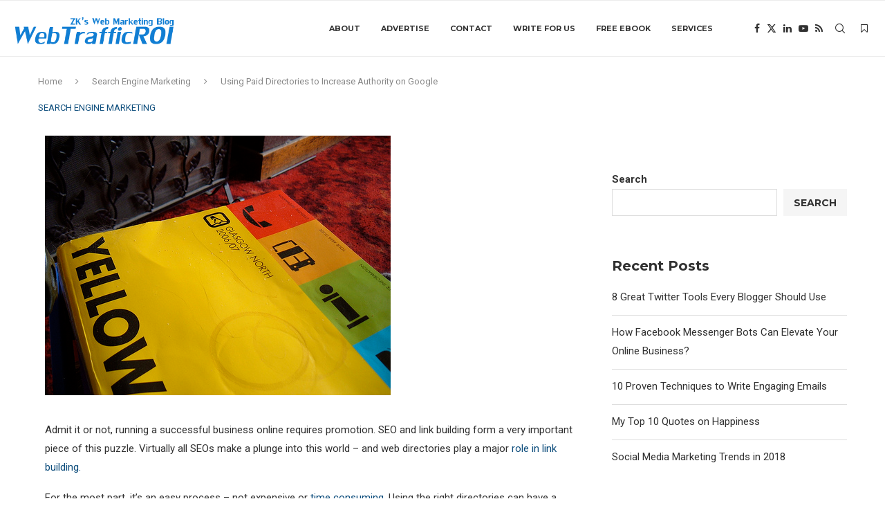

--- FILE ---
content_type: text/html; charset=UTF-8
request_url: https://webtrafficroi.com/using-paid-directories-to-increase-authority-on-google/
body_size: 44072
content:
<!DOCTYPE html>
<html lang="en-US">
<head>
    <meta charset="UTF-8">
    <meta http-equiv="X-UA-Compatible" content="IE=edge">
    <meta name="viewport" content="width=device-width, initial-scale=1">
    <link rel="profile" href="http://gmpg.org/xfn/11"/>
	        <link rel="shortcut icon" href="http://webtrafficroi.com/wp-content/uploads/2023/09/fev.png"
              type="image/x-icon"/>
        <link rel="apple-touch-icon" sizes="180x180" href="http://webtrafficroi.com/wp-content/uploads/2023/09/fev.png">
	    <link rel="alternate" type="application/rss+xml" title="Web Traffic ROI RSS Feed"
          href="https://webtrafficroi.com/feed/"/>
    <link rel="alternate" type="application/atom+xml" title="Web Traffic ROI Atom Feed"
          href="https://webtrafficroi.com/feed/atom/"/>
    <link rel="pingback" href="https://webtrafficroi.com/xmlrpc.php"/>
    <!--[if lt IE 9]>
	<script src="https://webtrafficroi.com/wp-content/themes/soledad/js/html5.js"></script>
	<![endif]-->
	<title>Using Paid Directories to Increase Authority on Google &#8211; Web Traffic ROI</title>
<link rel='preconnect' href='https://fonts.googleapis.com' />
<link rel='preconnect' href='https://fonts.gstatic.com' />
<meta http-equiv='x-dns-prefetch-control' content='on'>
<link rel='dns-prefetch' href='//fonts.googleapis.com' />
<link rel='dns-prefetch' href='//fonts.gstatic.com' />
<link rel='dns-prefetch' href='//s.gravatar.com' />
<link rel='dns-prefetch' href='//www.google-analytics.com' />
		<style>.penci-library-modal-btn {margin-left: 5px;background: #33ad67;vertical-align: top;font-size: 0 !important;}.penci-library-modal-btn:before {content: '';width: 16px;height: 16px;background-image: url('https://webtrafficroi.com/wp-content/themes/soledad/images/penci-icon.png');background-position: center;background-size: contain;background-repeat: no-repeat;}#penci-library-modal .penci-elementor-template-library-template-name {text-align: right;flex: 1 0 0%;}</style>
	<meta name='robots' content='max-image-preview:large' />
<link rel='dns-prefetch' href='//fonts.googleapis.com' />
<link rel="alternate" type="application/rss+xml" title="Web Traffic ROI &raquo; Feed" href="https://webtrafficroi.com/feed/" />
<link rel="alternate" type="application/rss+xml" title="Web Traffic ROI &raquo; Comments Feed" href="https://webtrafficroi.com/comments/feed/" />
<link rel="alternate" type="application/rss+xml" title="Web Traffic ROI &raquo; Using Paid Directories to Increase Authority on Google Comments Feed" href="https://webtrafficroi.com/using-paid-directories-to-increase-authority-on-google/feed/" />
<link rel="alternate" title="oEmbed (JSON)" type="application/json+oembed" href="https://webtrafficroi.com/wp-json/oembed/1.0/embed?url=https%3A%2F%2Fwebtrafficroi.com%2Fusing-paid-directories-to-increase-authority-on-google%2F" />
<link rel="alternate" title="oEmbed (XML)" type="text/xml+oembed" href="https://webtrafficroi.com/wp-json/oembed/1.0/embed?url=https%3A%2F%2Fwebtrafficroi.com%2Fusing-paid-directories-to-increase-authority-on-google%2F&#038;format=xml" />
<style id='wp-img-auto-sizes-contain-inline-css' type='text/css'>
img:is([sizes=auto i],[sizes^="auto," i]){contain-intrinsic-size:3000px 1500px}
/*# sourceURL=wp-img-auto-sizes-contain-inline-css */
</style>

<style id='wp-emoji-styles-inline-css' type='text/css'>

	img.wp-smiley, img.emoji {
		display: inline !important;
		border: none !important;
		box-shadow: none !important;
		height: 1em !important;
		width: 1em !important;
		margin: 0 0.07em !important;
		vertical-align: -0.1em !important;
		background: none !important;
		padding: 0 !important;
	}
/*# sourceURL=wp-emoji-styles-inline-css */
</style>
<link rel='stylesheet' id='wp-block-library-css' href='https://webtrafficroi.com/wp-includes/css/dist/block-library/style.min.css?ver=6.9' type='text/css' media='all' />
<style id='wp-block-library-theme-inline-css' type='text/css'>
.wp-block-audio :where(figcaption){color:#555;font-size:13px;text-align:center}.is-dark-theme .wp-block-audio :where(figcaption){color:#ffffffa6}.wp-block-audio{margin:0 0 1em}.wp-block-code{border:1px solid #ccc;border-radius:4px;font-family:Menlo,Consolas,monaco,monospace;padding:.8em 1em}.wp-block-embed :where(figcaption){color:#555;font-size:13px;text-align:center}.is-dark-theme .wp-block-embed :where(figcaption){color:#ffffffa6}.wp-block-embed{margin:0 0 1em}.blocks-gallery-caption{color:#555;font-size:13px;text-align:center}.is-dark-theme .blocks-gallery-caption{color:#ffffffa6}:root :where(.wp-block-image figcaption){color:#555;font-size:13px;text-align:center}.is-dark-theme :root :where(.wp-block-image figcaption){color:#ffffffa6}.wp-block-image{margin:0 0 1em}.wp-block-pullquote{border-bottom:4px solid;border-top:4px solid;color:currentColor;margin-bottom:1.75em}.wp-block-pullquote :where(cite),.wp-block-pullquote :where(footer),.wp-block-pullquote__citation{color:currentColor;font-size:.8125em;font-style:normal;text-transform:uppercase}.wp-block-quote{border-left:.25em solid;margin:0 0 1.75em;padding-left:1em}.wp-block-quote cite,.wp-block-quote footer{color:currentColor;font-size:.8125em;font-style:normal;position:relative}.wp-block-quote:where(.has-text-align-right){border-left:none;border-right:.25em solid;padding-left:0;padding-right:1em}.wp-block-quote:where(.has-text-align-center){border:none;padding-left:0}.wp-block-quote.is-large,.wp-block-quote.is-style-large,.wp-block-quote:where(.is-style-plain){border:none}.wp-block-search .wp-block-search__label{font-weight:700}.wp-block-search__button{border:1px solid #ccc;padding:.375em .625em}:where(.wp-block-group.has-background){padding:1.25em 2.375em}.wp-block-separator.has-css-opacity{opacity:.4}.wp-block-separator{border:none;border-bottom:2px solid;margin-left:auto;margin-right:auto}.wp-block-separator.has-alpha-channel-opacity{opacity:1}.wp-block-separator:not(.is-style-wide):not(.is-style-dots){width:100px}.wp-block-separator.has-background:not(.is-style-dots){border-bottom:none;height:1px}.wp-block-separator.has-background:not(.is-style-wide):not(.is-style-dots){height:2px}.wp-block-table{margin:0 0 1em}.wp-block-table td,.wp-block-table th{word-break:normal}.wp-block-table :where(figcaption){color:#555;font-size:13px;text-align:center}.is-dark-theme .wp-block-table :where(figcaption){color:#ffffffa6}.wp-block-video :where(figcaption){color:#555;font-size:13px;text-align:center}.is-dark-theme .wp-block-video :where(figcaption){color:#ffffffa6}.wp-block-video{margin:0 0 1em}:root :where(.wp-block-template-part.has-background){margin-bottom:0;margin-top:0;padding:1.25em 2.375em}
/*# sourceURL=/wp-includes/css/dist/block-library/theme.min.css */
</style>
<style id='classic-theme-styles-inline-css' type='text/css'>
/*! This file is auto-generated */
.wp-block-button__link{color:#fff;background-color:#32373c;border-radius:9999px;box-shadow:none;text-decoration:none;padding:calc(.667em + 2px) calc(1.333em + 2px);font-size:1.125em}.wp-block-file__button{background:#32373c;color:#fff;text-decoration:none}
/*# sourceURL=/wp-includes/css/classic-themes.min.css */
</style>
<style id='global-styles-inline-css' type='text/css'>
:root{--wp--preset--aspect-ratio--square: 1;--wp--preset--aspect-ratio--4-3: 4/3;--wp--preset--aspect-ratio--3-4: 3/4;--wp--preset--aspect-ratio--3-2: 3/2;--wp--preset--aspect-ratio--2-3: 2/3;--wp--preset--aspect-ratio--16-9: 16/9;--wp--preset--aspect-ratio--9-16: 9/16;--wp--preset--color--black: #000000;--wp--preset--color--cyan-bluish-gray: #abb8c3;--wp--preset--color--white: #ffffff;--wp--preset--color--pale-pink: #f78da7;--wp--preset--color--vivid-red: #cf2e2e;--wp--preset--color--luminous-vivid-orange: #ff6900;--wp--preset--color--luminous-vivid-amber: #fcb900;--wp--preset--color--light-green-cyan: #7bdcb5;--wp--preset--color--vivid-green-cyan: #00d084;--wp--preset--color--pale-cyan-blue: #8ed1fc;--wp--preset--color--vivid-cyan-blue: #0693e3;--wp--preset--color--vivid-purple: #9b51e0;--wp--preset--gradient--vivid-cyan-blue-to-vivid-purple: linear-gradient(135deg,rgb(6,147,227) 0%,rgb(155,81,224) 100%);--wp--preset--gradient--light-green-cyan-to-vivid-green-cyan: linear-gradient(135deg,rgb(122,220,180) 0%,rgb(0,208,130) 100%);--wp--preset--gradient--luminous-vivid-amber-to-luminous-vivid-orange: linear-gradient(135deg,rgb(252,185,0) 0%,rgb(255,105,0) 100%);--wp--preset--gradient--luminous-vivid-orange-to-vivid-red: linear-gradient(135deg,rgb(255,105,0) 0%,rgb(207,46,46) 100%);--wp--preset--gradient--very-light-gray-to-cyan-bluish-gray: linear-gradient(135deg,rgb(238,238,238) 0%,rgb(169,184,195) 100%);--wp--preset--gradient--cool-to-warm-spectrum: linear-gradient(135deg,rgb(74,234,220) 0%,rgb(151,120,209) 20%,rgb(207,42,186) 40%,rgb(238,44,130) 60%,rgb(251,105,98) 80%,rgb(254,248,76) 100%);--wp--preset--gradient--blush-light-purple: linear-gradient(135deg,rgb(255,206,236) 0%,rgb(152,150,240) 100%);--wp--preset--gradient--blush-bordeaux: linear-gradient(135deg,rgb(254,205,165) 0%,rgb(254,45,45) 50%,rgb(107,0,62) 100%);--wp--preset--gradient--luminous-dusk: linear-gradient(135deg,rgb(255,203,112) 0%,rgb(199,81,192) 50%,rgb(65,88,208) 100%);--wp--preset--gradient--pale-ocean: linear-gradient(135deg,rgb(255,245,203) 0%,rgb(182,227,212) 50%,rgb(51,167,181) 100%);--wp--preset--gradient--electric-grass: linear-gradient(135deg,rgb(202,248,128) 0%,rgb(113,206,126) 100%);--wp--preset--gradient--midnight: linear-gradient(135deg,rgb(2,3,129) 0%,rgb(40,116,252) 100%);--wp--preset--font-size--small: 12px;--wp--preset--font-size--medium: 20px;--wp--preset--font-size--large: 32px;--wp--preset--font-size--x-large: 42px;--wp--preset--font-size--normal: 14px;--wp--preset--font-size--huge: 42px;--wp--preset--spacing--20: 0.44rem;--wp--preset--spacing--30: 0.67rem;--wp--preset--spacing--40: 1rem;--wp--preset--spacing--50: 1.5rem;--wp--preset--spacing--60: 2.25rem;--wp--preset--spacing--70: 3.38rem;--wp--preset--spacing--80: 5.06rem;--wp--preset--shadow--natural: 6px 6px 9px rgba(0, 0, 0, 0.2);--wp--preset--shadow--deep: 12px 12px 50px rgba(0, 0, 0, 0.4);--wp--preset--shadow--sharp: 6px 6px 0px rgba(0, 0, 0, 0.2);--wp--preset--shadow--outlined: 6px 6px 0px -3px rgb(255, 255, 255), 6px 6px rgb(0, 0, 0);--wp--preset--shadow--crisp: 6px 6px 0px rgb(0, 0, 0);}:where(.is-layout-flex){gap: 0.5em;}:where(.is-layout-grid){gap: 0.5em;}body .is-layout-flex{display: flex;}.is-layout-flex{flex-wrap: wrap;align-items: center;}.is-layout-flex > :is(*, div){margin: 0;}body .is-layout-grid{display: grid;}.is-layout-grid > :is(*, div){margin: 0;}:where(.wp-block-columns.is-layout-flex){gap: 2em;}:where(.wp-block-columns.is-layout-grid){gap: 2em;}:where(.wp-block-post-template.is-layout-flex){gap: 1.25em;}:where(.wp-block-post-template.is-layout-grid){gap: 1.25em;}.has-black-color{color: var(--wp--preset--color--black) !important;}.has-cyan-bluish-gray-color{color: var(--wp--preset--color--cyan-bluish-gray) !important;}.has-white-color{color: var(--wp--preset--color--white) !important;}.has-pale-pink-color{color: var(--wp--preset--color--pale-pink) !important;}.has-vivid-red-color{color: var(--wp--preset--color--vivid-red) !important;}.has-luminous-vivid-orange-color{color: var(--wp--preset--color--luminous-vivid-orange) !important;}.has-luminous-vivid-amber-color{color: var(--wp--preset--color--luminous-vivid-amber) !important;}.has-light-green-cyan-color{color: var(--wp--preset--color--light-green-cyan) !important;}.has-vivid-green-cyan-color{color: var(--wp--preset--color--vivid-green-cyan) !important;}.has-pale-cyan-blue-color{color: var(--wp--preset--color--pale-cyan-blue) !important;}.has-vivid-cyan-blue-color{color: var(--wp--preset--color--vivid-cyan-blue) !important;}.has-vivid-purple-color{color: var(--wp--preset--color--vivid-purple) !important;}.has-black-background-color{background-color: var(--wp--preset--color--black) !important;}.has-cyan-bluish-gray-background-color{background-color: var(--wp--preset--color--cyan-bluish-gray) !important;}.has-white-background-color{background-color: var(--wp--preset--color--white) !important;}.has-pale-pink-background-color{background-color: var(--wp--preset--color--pale-pink) !important;}.has-vivid-red-background-color{background-color: var(--wp--preset--color--vivid-red) !important;}.has-luminous-vivid-orange-background-color{background-color: var(--wp--preset--color--luminous-vivid-orange) !important;}.has-luminous-vivid-amber-background-color{background-color: var(--wp--preset--color--luminous-vivid-amber) !important;}.has-light-green-cyan-background-color{background-color: var(--wp--preset--color--light-green-cyan) !important;}.has-vivid-green-cyan-background-color{background-color: var(--wp--preset--color--vivid-green-cyan) !important;}.has-pale-cyan-blue-background-color{background-color: var(--wp--preset--color--pale-cyan-blue) !important;}.has-vivid-cyan-blue-background-color{background-color: var(--wp--preset--color--vivid-cyan-blue) !important;}.has-vivid-purple-background-color{background-color: var(--wp--preset--color--vivid-purple) !important;}.has-black-border-color{border-color: var(--wp--preset--color--black) !important;}.has-cyan-bluish-gray-border-color{border-color: var(--wp--preset--color--cyan-bluish-gray) !important;}.has-white-border-color{border-color: var(--wp--preset--color--white) !important;}.has-pale-pink-border-color{border-color: var(--wp--preset--color--pale-pink) !important;}.has-vivid-red-border-color{border-color: var(--wp--preset--color--vivid-red) !important;}.has-luminous-vivid-orange-border-color{border-color: var(--wp--preset--color--luminous-vivid-orange) !important;}.has-luminous-vivid-amber-border-color{border-color: var(--wp--preset--color--luminous-vivid-amber) !important;}.has-light-green-cyan-border-color{border-color: var(--wp--preset--color--light-green-cyan) !important;}.has-vivid-green-cyan-border-color{border-color: var(--wp--preset--color--vivid-green-cyan) !important;}.has-pale-cyan-blue-border-color{border-color: var(--wp--preset--color--pale-cyan-blue) !important;}.has-vivid-cyan-blue-border-color{border-color: var(--wp--preset--color--vivid-cyan-blue) !important;}.has-vivid-purple-border-color{border-color: var(--wp--preset--color--vivid-purple) !important;}.has-vivid-cyan-blue-to-vivid-purple-gradient-background{background: var(--wp--preset--gradient--vivid-cyan-blue-to-vivid-purple) !important;}.has-light-green-cyan-to-vivid-green-cyan-gradient-background{background: var(--wp--preset--gradient--light-green-cyan-to-vivid-green-cyan) !important;}.has-luminous-vivid-amber-to-luminous-vivid-orange-gradient-background{background: var(--wp--preset--gradient--luminous-vivid-amber-to-luminous-vivid-orange) !important;}.has-luminous-vivid-orange-to-vivid-red-gradient-background{background: var(--wp--preset--gradient--luminous-vivid-orange-to-vivid-red) !important;}.has-very-light-gray-to-cyan-bluish-gray-gradient-background{background: var(--wp--preset--gradient--very-light-gray-to-cyan-bluish-gray) !important;}.has-cool-to-warm-spectrum-gradient-background{background: var(--wp--preset--gradient--cool-to-warm-spectrum) !important;}.has-blush-light-purple-gradient-background{background: var(--wp--preset--gradient--blush-light-purple) !important;}.has-blush-bordeaux-gradient-background{background: var(--wp--preset--gradient--blush-bordeaux) !important;}.has-luminous-dusk-gradient-background{background: var(--wp--preset--gradient--luminous-dusk) !important;}.has-pale-ocean-gradient-background{background: var(--wp--preset--gradient--pale-ocean) !important;}.has-electric-grass-gradient-background{background: var(--wp--preset--gradient--electric-grass) !important;}.has-midnight-gradient-background{background: var(--wp--preset--gradient--midnight) !important;}.has-small-font-size{font-size: var(--wp--preset--font-size--small) !important;}.has-medium-font-size{font-size: var(--wp--preset--font-size--medium) !important;}.has-large-font-size{font-size: var(--wp--preset--font-size--large) !important;}.has-x-large-font-size{font-size: var(--wp--preset--font-size--x-large) !important;}
:where(.wp-block-post-template.is-layout-flex){gap: 1.25em;}:where(.wp-block-post-template.is-layout-grid){gap: 1.25em;}
:where(.wp-block-term-template.is-layout-flex){gap: 1.25em;}:where(.wp-block-term-template.is-layout-grid){gap: 1.25em;}
:where(.wp-block-columns.is-layout-flex){gap: 2em;}:where(.wp-block-columns.is-layout-grid){gap: 2em;}
:root :where(.wp-block-pullquote){font-size: 1.5em;line-height: 1.6;}
/*# sourceURL=global-styles-inline-css */
</style>
<link rel='stylesheet' id='contact-form-7-css' href='https://webtrafficroi.com/wp-content/plugins/contact-form-7/includes/css/styles.css?ver=6.1.4' type='text/css' media='all' />
<link rel='stylesheet' id='penci-bf-public-style-css' href='https://webtrafficroi.com/wp-content/plugins/penci-bookmark-follow//inc/css/penci-bf-public.css?ver=1.3' type='text/css' media='all' />
<link rel='stylesheet' id='penci-liveblog-css' href='https://webtrafficroi.com/wp-content/plugins/penci-liveblog/css/liveblog.css?ver=1.2' type='text/css' media='all' />
<link rel='stylesheet' id='penci-paywall-css' href='https://webtrafficroi.com/wp-content/plugins/penci-paywall/assets/style.css?ver=1.2' type='text/css' media='all' />
<link rel='stylesheet' id='penci-podcast-css' href='https://webtrafficroi.com/wp-content/plugins/penci-podcast/assets/style.css?ver=1.2' type='text/css' media='all' />
<link rel='stylesheet' id='penci-review-css' href='https://webtrafficroi.com/wp-content/plugins/penci-review/css/style.css?ver=3.1' type='text/css' media='all' />
<link rel='stylesheet' id='penci-oswald-css' href='//fonts.googleapis.com/css?family=Oswald%3A400&#038;display=swap&#038;ver=6.9' type='text/css' media='all' />
<link rel='stylesheet' id='penci-frontend-package-css' href='https://webtrafficroi.com/wp-content/plugins/penci-frontend-submission/assets/package.css?ver=1.3' type='text/css' media='all' />
<link rel='stylesheet' id='penci-texttospeech-css' href='https://webtrafficroi.com/wp-content/plugins/penci-text-to-speech/assets/css/text-to-speech.css?ver=1.1' type='text/css' media='all' />
<link rel='stylesheet' id='penci-fonts-css' href='https://fonts.googleapis.com/css?family=Montserrat%3A300%2C300italic%2C400%2C400italic%2C500%2C500italic%2C700%2C700italic%2C800%2C800italic%7CRoboto%3A300%2C300italic%2C400%2C400italic%2C500%2C500italic%2C600%2C600italic%2C700%2C700italic%2C800%2C800italic%26subset%3Dlatin%2Ccyrillic%2Ccyrillic-ext%2Cgreek%2Cgreek-ext%2Clatin-ext&#038;display=swap&#038;ver=8.4.2' type='text/css' media='all' />
<link rel='stylesheet' id='penci-main-style-css' href='https://webtrafficroi.com/wp-content/themes/soledad/main.css?ver=8.4.2' type='text/css' media='all' />
<link rel='stylesheet' id='penci-font-awesomeold-css' href='https://webtrafficroi.com/wp-content/themes/soledad/css/font-awesome.4.7.0.swap.min.css?ver=4.7.0' type='text/css' media='all' />
<link rel='stylesheet' id='penci_icon-css' href='https://webtrafficroi.com/wp-content/themes/soledad/css/penci-icon.css?ver=8.4.2' type='text/css' media='all' />
<link rel='stylesheet' id='penci_style-css' href='https://webtrafficroi.com/wp-content/themes/soledad-child/style.css?ver=8.4.2' type='text/css' media='all' />
<link rel='stylesheet' id='penci_social_counter-css' href='https://webtrafficroi.com/wp-content/themes/soledad/css/social-counter.css?ver=8.4.2' type='text/css' media='all' />
<link rel='stylesheet' id='jquery.toast-css' href='https://webtrafficroi.com/wp-content/themes/soledad/css/jquery.toast.min.css?ver=8.4.2' type='text/css' media='all' />
<link rel='stylesheet' id='elementor-icons-css' href='https://webtrafficroi.com/wp-content/plugins/elementor/assets/lib/eicons/css/elementor-icons.min.css?ver=5.45.0' type='text/css' media='all' />
<link rel='stylesheet' id='elementor-frontend-css' href='https://webtrafficroi.com/wp-content/plugins/elementor/assets/css/frontend.min.css?ver=3.34.0' type='text/css' media='all' />
<link rel='stylesheet' id='elementor-post-7-css' href='https://webtrafficroi.com/wp-content/uploads/elementor/css/post-7.css?ver=1767341473' type='text/css' media='all' />
<link rel='stylesheet' id='penci-recipe-css-css' href='https://webtrafficroi.com/wp-content/plugins/penci-recipe/css/recipe.css?ver=3.5' type='text/css' media='all' />
<link rel='stylesheet' id='penci-soledad-parent-style-css' href='https://webtrafficroi.com/wp-content/themes/soledad/style.css?ver=6.9' type='text/css' media='all' />
<link rel='stylesheet' id='elementor-gf-roboto-css' href='https://fonts.googleapis.com/css?family=Roboto:100,100italic,200,200italic,300,300italic,400,400italic,500,500italic,600,600italic,700,700italic,800,800italic,900,900italic&#038;display=swap' type='text/css' media='all' />
<link rel='stylesheet' id='elementor-gf-robotoslab-css' href='https://fonts.googleapis.com/css?family=Roboto+Slab:100,100italic,200,200italic,300,300italic,400,400italic,500,500italic,600,600italic,700,700italic,800,800italic,900,900italic&#038;display=swap' type='text/css' media='all' />
<script type="text/javascript" src="https://webtrafficroi.com/wp-includes/js/jquery/jquery.min.js?ver=3.7.1" id="jquery-core-js"></script>
<script type="text/javascript" src="https://webtrafficroi.com/wp-includes/js/jquery/jquery-migrate.min.js?ver=3.4.1" id="jquery-migrate-js"></script>
<link rel="https://api.w.org/" href="https://webtrafficroi.com/wp-json/" /><link rel="alternate" title="JSON" type="application/json" href="https://webtrafficroi.com/wp-json/wp/v2/posts/20701" /><link rel="EditURI" type="application/rsd+xml" title="RSD" href="https://webtrafficroi.com/xmlrpc.php?rsd" />
<meta name="generator" content="WordPress 6.9" />
<link rel="canonical" href="https://webtrafficroi.com/using-paid-directories-to-increase-authority-on-google/" />
<link rel='shortlink' href='https://webtrafficroi.com/?p=20701' />
    <style type="text/css">
                                                                                                                                            </style>
	<script>var portfolioDataJs = portfolioDataJs || [];</script><style id="penci-custom-style" type="text/css">body{ --pcbg-cl: #fff; --pctext-cl: #313131; --pcborder-cl: #dedede; --pcheading-cl: #313131; --pcmeta-cl: #888888; --pcaccent-cl: #6eb48c; --pcbody-font: 'PT Serif', serif; --pchead-font: 'Raleway', sans-serif; --pchead-wei: bold; --pcava_bdr:10px; } .single.penci-body-single-style-5 #header, .single.penci-body-single-style-6 #header, .single.penci-body-single-style-10 #header, .single.penci-body-single-style-5 .pc-wrapbuilder-header, .single.penci-body-single-style-6 .pc-wrapbuilder-header, .single.penci-body-single-style-10 .pc-wrapbuilder-header { --pchd-mg: 40px; } .fluid-width-video-wrapper > div { position: absolute; left: 0; right: 0; top: 0; width: 100%; height: 100%; } .yt-video-place { position: relative; text-align: center; } .yt-video-place.embed-responsive .start-video { display: block; top: 0; left: 0; bottom: 0; right: 0; position: absolute; transform: none; } .yt-video-place.embed-responsive .start-video img { margin: 0; padding: 0; top: 50%; display: inline-block; position: absolute; left: 50%; transform: translate(-50%, -50%); width: 68px; height: auto; } .mfp-bg { top: 0; left: 0; width: 100%; height: 100%; z-index: 9999999; overflow: hidden; position: fixed; background: #0b0b0b; opacity: .8; filter: alpha(opacity=80) } .mfp-wrap { top: 0; left: 0; width: 100%; height: 100%; z-index: 9999999; position: fixed; outline: none !important; -webkit-backface-visibility: hidden } .single .penci-single-featured-img{ padding-top: 66.6667% !important; } body { --pchead-font: 'Montserrat', sans-serif; } body { --pcbody-font: 'Roboto', sans-serif; } p{ line-height: 1.8; } .penci-hide-tagupdated{ display: none !important; } body, .widget ul li a{ font-size: 15px; } .widget ul li, .post-entry, p, .post-entry p { font-size: 15px; line-height: 1.8; } body { --pchead-wei: 600; } .featured-area .penci-image-holder, .featured-area .penci-slider4-overlay, .featured-area .penci-slide-overlay .overlay-link, .featured-style-29 .featured-slider-overlay, .penci-slider38-overlay{ border-radius: ; -webkit-border-radius: ; } .penci-featured-content-right:before{ border-top-right-radius: ; border-bottom-right-radius: ; } .penci-flat-overlay .penci-slide-overlay .penci-mag-featured-content:before{ border-bottom-left-radius: ; border-bottom-right-radius: ; } .container-single .post-image{ border-radius: 5px; -webkit-border-radius: 5px; } .penci-mega-thumbnail .penci-image-holder{ border-radius: ; -webkit-border-radius: ; } body.penci-body-boxed { background-image: url(http://soledad.pencidesign.com/soledad-technology/wp-content/uploads/sites/6/2017/06/bright_squares.png); } body.penci-body-boxed { background-repeat:repeat; } body.penci-body-boxed { background-size:auto; } #header .inner-header .container { padding:30px 0; } #logo a { max-width:385px; width: 100%; } @media only screen and (max-width: 960px) and (min-width: 768px){ #logo img{ max-width: 100%; } } @media only screen and (min-width: 1170px){.inner-header #logo img{ width: auto; height:92px; }} body{ --pcaccent-cl: #0d4d7c; } .penci-menuhbg-toggle:hover .lines-button:after, .penci-menuhbg-toggle:hover .penci-lines:before, .penci-menuhbg-toggle:hover .penci-lines:after,.tags-share-box.tags-share-box-s2 .post-share-plike,.penci-video_playlist .penci-playlist-title,.pencisc-column-2.penci-video_playlist .penci-video-nav .playlist-panel-item, .pencisc-column-1.penci-video_playlist .penci-video-nav .playlist-panel-item,.penci-video_playlist .penci-custom-scroll::-webkit-scrollbar-thumb, .pencisc-button, .post-entry .pencisc-button, .penci-dropcap-box, .penci-dropcap-circle, .penci-login-register input[type="submit"]:hover, .penci-ld .penci-ldin:before, .penci-ldspinner > div{ background: #0d4d7c; } a, .post-entry .penci-portfolio-filter ul li a:hover, .penci-portfolio-filter ul li a:hover, .penci-portfolio-filter ul li.active a, .post-entry .penci-portfolio-filter ul li.active a, .penci-countdown .countdown-amount, .archive-box h1, .post-entry a, .container.penci-breadcrumb span a:hover,.container.penci-breadcrumb a:hover, .post-entry blockquote:before, .post-entry blockquote cite, .post-entry blockquote .author, .wpb_text_column blockquote:before, .wpb_text_column blockquote cite, .wpb_text_column blockquote .author, .penci-pagination a:hover, ul.penci-topbar-menu > li a:hover, div.penci-topbar-menu > ul > li a:hover, .penci-recipe-heading a.penci-recipe-print,.penci-review-metas .penci-review-btnbuy, .main-nav-social a:hover, .widget-social .remove-circle a:hover i, .penci-recipe-index .cat > a.penci-cat-name, #bbpress-forums li.bbp-body ul.forum li.bbp-forum-info a:hover, #bbpress-forums li.bbp-body ul.topic li.bbp-topic-title a:hover, #bbpress-forums li.bbp-body ul.forum li.bbp-forum-info .bbp-forum-content a, #bbpress-forums li.bbp-body ul.topic p.bbp-topic-meta a, #bbpress-forums .bbp-breadcrumb a:hover, #bbpress-forums .bbp-forum-freshness a:hover, #bbpress-forums .bbp-topic-freshness a:hover, #buddypress ul.item-list li div.item-title a, #buddypress ul.item-list li h4 a, #buddypress .activity-header a:first-child, #buddypress .comment-meta a:first-child, #buddypress .acomment-meta a:first-child, div.bbp-template-notice a:hover, .penci-menu-hbg .menu li a .indicator:hover, .penci-menu-hbg .menu li a:hover, #sidebar-nav .menu li a:hover, .penci-rlt-popup .rltpopup-meta .rltpopup-title:hover, .penci-video_playlist .penci-video-playlist-item .penci-video-title:hover, .penci_list_shortcode li:before, .penci-dropcap-box-outline, .penci-dropcap-circle-outline, .penci-dropcap-regular, .penci-dropcap-bold{ color: #0d4d7c; } .penci-home-popular-post ul.slick-dots li button:hover, .penci-home-popular-post ul.slick-dots li.slick-active button, .post-entry blockquote .author span:after, .error-image:after, .error-404 .go-back-home a:after, .penci-header-signup-form, .woocommerce span.onsale, .woocommerce #respond input#submit:hover, .woocommerce a.button:hover, .woocommerce button.button:hover, .woocommerce input.button:hover, .woocommerce nav.woocommerce-pagination ul li span.current, .woocommerce div.product .entry-summary div[itemprop="description"]:before, .woocommerce div.product .entry-summary div[itemprop="description"] blockquote .author span:after, .woocommerce div.product .woocommerce-tabs #tab-description blockquote .author span:after, .woocommerce #respond input#submit.alt:hover, .woocommerce a.button.alt:hover, .woocommerce button.button.alt:hover, .woocommerce input.button.alt:hover, .pcheader-icon.shoping-cart-icon > a > span, #penci-demobar .buy-button, #penci-demobar .buy-button:hover, .penci-recipe-heading a.penci-recipe-print:hover,.penci-review-metas .penci-review-btnbuy:hover, .penci-review-process span, .penci-review-score-total, #navigation.menu-style-2 ul.menu ul.sub-menu:before, #navigation.menu-style-2 .menu ul ul.sub-menu:before, .penci-go-to-top-floating, .post-entry.blockquote-style-2 blockquote:before, #bbpress-forums #bbp-search-form .button, #bbpress-forums #bbp-search-form .button:hover, .wrapper-boxed .bbp-pagination-links span.current, #bbpress-forums #bbp_reply_submit:hover, #bbpress-forums #bbp_topic_submit:hover,#main .bbp-login-form .bbp-submit-wrapper button[type="submit"]:hover, #buddypress .dir-search input[type=submit], #buddypress .groups-members-search input[type=submit], #buddypress button:hover, #buddypress a.button:hover, #buddypress a.button:focus, #buddypress input[type=button]:hover, #buddypress input[type=reset]:hover, #buddypress ul.button-nav li a:hover, #buddypress ul.button-nav li.current a, #buddypress div.generic-button a:hover, #buddypress .comment-reply-link:hover, #buddypress input[type=submit]:hover, #buddypress div.pagination .pagination-links .current, #buddypress div.item-list-tabs ul li.selected a, #buddypress div.item-list-tabs ul li.current a, #buddypress div.item-list-tabs ul li a:hover, #buddypress table.notifications thead tr, #buddypress table.notifications-settings thead tr, #buddypress table.profile-settings thead tr, #buddypress table.profile-fields thead tr, #buddypress table.wp-profile-fields thead tr, #buddypress table.messages-notices thead tr, #buddypress table.forum thead tr, #buddypress input[type=submit] { background-color: #0d4d7c; } .penci-pagination ul.page-numbers li span.current, #comments_pagination span { color: #fff; background: #0d4d7c; border-color: #0d4d7c; } .footer-instagram h4.footer-instagram-title > span:before, .woocommerce nav.woocommerce-pagination ul li span.current, .penci-pagination.penci-ajax-more a.penci-ajax-more-button:hover, .penci-recipe-heading a.penci-recipe-print:hover,.penci-review-metas .penci-review-btnbuy:hover, .home-featured-cat-content.style-14 .magcat-padding:before, .wrapper-boxed .bbp-pagination-links span.current, #buddypress .dir-search input[type=submit], #buddypress .groups-members-search input[type=submit], #buddypress button:hover, #buddypress a.button:hover, #buddypress a.button:focus, #buddypress input[type=button]:hover, #buddypress input[type=reset]:hover, #buddypress ul.button-nav li a:hover, #buddypress ul.button-nav li.current a, #buddypress div.generic-button a:hover, #buddypress .comment-reply-link:hover, #buddypress input[type=submit]:hover, #buddypress div.pagination .pagination-links .current, #buddypress input[type=submit], form.pc-searchform.penci-hbg-search-form input.search-input:hover, form.pc-searchform.penci-hbg-search-form input.search-input:focus, .penci-dropcap-box-outline, .penci-dropcap-circle-outline { border-color: #0d4d7c; } .woocommerce .woocommerce-error, .woocommerce .woocommerce-info, .woocommerce .woocommerce-message { border-top-color: #0d4d7c; } .penci-slider ol.penci-control-nav li a.penci-active, .penci-slider ol.penci-control-nav li a:hover, .penci-related-carousel .owl-dot.active span, .penci-owl-carousel-slider .owl-dot.active span{ border-color: #0d4d7c; background-color: #0d4d7c; } .woocommerce .woocommerce-message:before, .woocommerce form.checkout table.shop_table .order-total .amount, .woocommerce ul.products li.product .price ins, .woocommerce ul.products li.product .price, .woocommerce div.product p.price ins, .woocommerce div.product span.price ins, .woocommerce div.product p.price, .woocommerce div.product .entry-summary div[itemprop="description"] blockquote:before, .woocommerce div.product .woocommerce-tabs #tab-description blockquote:before, .woocommerce div.product .entry-summary div[itemprop="description"] blockquote cite, .woocommerce div.product .entry-summary div[itemprop="description"] blockquote .author, .woocommerce div.product .woocommerce-tabs #tab-description blockquote cite, .woocommerce div.product .woocommerce-tabs #tab-description blockquote .author, .woocommerce div.product .product_meta > span a:hover, .woocommerce div.product .woocommerce-tabs ul.tabs li.active, .woocommerce ul.cart_list li .amount, .woocommerce ul.product_list_widget li .amount, .woocommerce table.shop_table td.product-name a:hover, .woocommerce table.shop_table td.product-price span, .woocommerce table.shop_table td.product-subtotal span, .woocommerce-cart .cart-collaterals .cart_totals table td .amount, .woocommerce .woocommerce-info:before, .woocommerce div.product span.price, .penci-container-inside.penci-breadcrumb span a:hover,.penci-container-inside.penci-breadcrumb a:hover { color: #0d4d7c; } .standard-content .penci-more-link.penci-more-link-button a.more-link, .penci-readmore-btn.penci-btn-make-button a, .penci-featured-cat-seemore.penci-btn-make-button a{ background-color: #0d4d7c; color: #fff; } .penci-vernav-toggle:before{ border-top-color: #0d4d7c; color: #fff; } .penci-home-popular-post .item-related span.date { font-size: 14px; } .penci-top-bar, .penci-topbar-trending .penci-owl-carousel .owl-item, ul.penci-topbar-menu ul.sub-menu, div.penci-topbar-menu > ul ul.sub-menu, .pctopbar-login-btn .pclogin-sub{ background-color: #111111; } .headline-title.nticker-style-3:after{ border-color: #111111; } .headline-title { background-color: #0d4d7c; } .headline-title.nticker-style-2:after, .headline-title.nticker-style-4:after{ border-color: #0d4d7c; } a.penci-topbar-post-title:hover { color: #0d4d7c; } a.penci-topbar-post-title { text-transform: none; } ul.penci-topbar-menu > li a:hover, div.penci-topbar-menu > ul > li a:hover { color: #0d4d7c; } .penci-topbar-social a:hover { color: #0d4d7c; } #penci-login-popup:before{ opacity: ; } #header .inner-header { background-color: #f5f5f5; background-image: none; } #navigation .menu > li > a:hover, #navigation .menu li.current-menu-item > a, #navigation .menu > li.current_page_item > a, #navigation .menu > li:hover > a, #navigation .menu > li.current-menu-ancestor > a, #navigation .menu > li.current-menu-item > a, #navigation .menu .sub-menu li a:hover, #navigation .menu .sub-menu li.current-menu-item > a, #navigation .sub-menu li:hover > a { color: #0d4d7c; } #navigation ul.menu > li > a:before, #navigation .menu > ul > li > a:before { background: #0d4d7c; } #navigation.menu-item-padding .menu > li > a:hover, #navigation.menu-item-padding .menu > li:hover > a, #navigation.menu-item-padding .menu > li.current-menu-item > a, #navigation.menu-item-padding .menu > li.current_page_item > a, #navigation.menu-item-padding .menu > li.current-menu-ancestor > a, #navigation.menu-item-padding .menu > li.current-menu-item > a { background-color: #0d4d7c; } #navigation .penci-megamenu .penci-mega-child-categories, #navigation.menu-style-2 .penci-megamenu .penci-mega-child-categories a.cat-active { background-color: #ffffff; } #navigation .penci-megamenu .penci-mega-child-categories a.cat-active, #navigation .menu .penci-megamenu .penci-mega-child-categories a:hover, #navigation .menu .penci-megamenu .penci-mega-latest-posts .penci-mega-post a:hover { color: #0d4d7c; } #navigation .penci-megamenu .penci-mega-thumbnail .mega-cat-name { background: #0d4d7c; } #navigation ul.menu > li > a, #navigation .menu > ul > li > a { font-size: 11px; } #navigation ul.menu ul.sub-menu li > a, #navigation .penci-megamenu .penci-mega-child-categories a, #navigation .penci-megamenu .post-mega-title a, #navigation .menu ul ul.sub-menu li a { font-size: 11px; } #navigation .penci-megamenu .post-mega-title a, .pc-builder-element .navigation .penci-megamenu .penci-content-megamenu .penci-mega-latest-posts .penci-mega-post .post-mega-title a{ text-transform: none; } #navigation .menu .sub-menu li a:hover, #navigation .menu .sub-menu li.current-menu-item > a, #navigation .sub-menu li:hover > a { color: #0d4d7c; } #navigation.menu-style-2 ul.menu ul.sub-menu:before, #navigation.menu-style-2 .menu ul ul.sub-menu:before { background-color: #0d4d7c; } .penci-featured-content .feat-text h3 a, .featured-style-35 .feat-text-right h3 a, .featured-style-4 .penci-featured-content .feat-text h3 a, .penci-mag-featured-content h3 a, .pencislider-container .pencislider-content .pencislider-title { text-transform: none; } .home-featured-cat-content .grid-post-box-meta, .home-featured-cat-content.style-12 .magcat-detail .mag-meta, .penci-fea-cat-style-13 .grid-post-box-meta, .home-featured-cat-content.style-14 .mag-meta{ font-size: 14px; } .penci-header-signup-form { padding-top: px; padding-bottom: px; } .penci-header-signup-form { background-color: #0d4d7c; } .penci-header-signup-form .widget input[type="submit"] { color: #0d4d7c; } .header-social a i, .main-nav-social a { color: #313131; } .header-social a:hover i, .main-nav-social a:hover, .penci-menuhbg-toggle:hover .lines-button:after, .penci-menuhbg-toggle:hover .penci-lines:before, .penci-menuhbg-toggle:hover .penci-lines:after { color: #0d4d7c; } #sidebar-nav .menu li a:hover, .header-social.sidebar-nav-social a:hover i, #sidebar-nav .menu li a .indicator:hover, #sidebar-nav .menu .sub-menu li a .indicator:hover{ color: #0d4d7c; } #sidebar-nav-logo:before{ background-color: #0d4d7c; } .penci-slide-overlay .overlay-link, .penci-slider38-overlay, .penci-flat-overlay .penci-slide-overlay .penci-mag-featured-content:before { opacity: ; } .penci-item-mag:hover .penci-slide-overlay .overlay-link, .featured-style-38 .item:hover .penci-slider38-overlay, .penci-flat-overlay .penci-item-mag:hover .penci-slide-overlay .penci-mag-featured-content:before { opacity: ; } .penci-featured-content .featured-slider-overlay { opacity: ; } .penci-featured-content .feat-text .featured-cat a, .penci-mag-featured-content .cat > a.penci-cat-name, .featured-style-35 .cat > a.penci-cat-name { color: #ffffff; } .penci-mag-featured-content .cat > a.penci-cat-name:after, .penci-featured-content .cat > a.penci-cat-name:after, .featured-style-35 .cat > a.penci-cat-name:after{ border-color: #ffffff; } .penci-featured-content .feat-text .featured-cat a:hover, .penci-mag-featured-content .cat > a.penci-cat-name:hover, .featured-style-35 .cat > a.penci-cat-name:hover { color: #ffffff; } .featured-style-29 .featured-slider-overlay { opacity: ; } .penci-owl-carousel{--pcfs-delay:0.5s;} .featured-area .penci-slider { max-height: 600px; } .penci-wrapper-data .standard-post-image:not(.classic-post-image){ margin-bottom: 0; } .header-standard.standard-overlay-meta{ margin: -30px 30px 19px; background: #fff; padding-top: 25px; padding-left: 5px; padding-right: 5px; z-index: 10; position: relative; } .penci-wrapper-data .standard-post-image:not(.classic-post-image) .audio-iframe, .penci-wrapper-data .standard-post-image:not(.classic-post-image) .standard-content-special{ bottom: 50px; } @media only screen and (max-width: 479px){ .header-standard.standard-overlay-meta{ margin-left: 10px; margin-right: 10px; } } .penci-more-link{ text-align: center } .header-standard .cat a.penci-cat-name { text-transform: uppercase; } .penci-standard-cat .cat > a.penci-cat-name { color: #0d4d7c; } .penci-standard-cat .cat:before, .penci-standard-cat .cat:after { background-color: #0d4d7c; } .standard-content .penci-post-box-meta .penci-post-share-box a:hover, .standard-content .penci-post-box-meta .penci-post-share-box a.liked { color: #0d4d7c; } .header-standard .post-entry a:hover, .header-standard .author-post span a:hover, .standard-content a, .standard-content .post-entry a, .standard-post-entry a.more-link:hover, .penci-post-box-meta .penci-box-meta a:hover, .standard-content .post-entry blockquote:before, .post-entry blockquote cite, .post-entry blockquote .author, .standard-content-special .author-quote span, .standard-content-special .format-post-box .post-format-icon i, .standard-content-special .format-post-box .dt-special a:hover, .standard-content .penci-more-link a.more-link, .standard-content .penci-post-box-meta .penci-box-meta a:hover { color: #0d4d7c; } .standard-content .penci-more-link.penci-more-link-button a.more-link{ background-color: #0d4d7c; color: #fff; } .standard-content-special .author-quote span:before, .standard-content-special .author-quote span:after, .standard-content .post-entry ul li:before, .post-entry blockquote .author span:after, .header-standard:after { background-color: #0d4d7c; } .penci-more-link a.more-link:before, .penci-more-link a.more-link:after { border-color: #0d4d7c; } .penci-grid .cat a.penci-cat-name, .penci-masonry .cat a.penci-cat-name, .penci-featured-infor .cat a.penci-cat-name, .grid-mixed .cat a.penci-cat-name, .overlay-header-box .cat a.penci-cat-name { text-transform: uppercase; } .penci-featured-infor .cat a.penci-cat-name, .penci-grid .cat a.penci-cat-name, .penci-masonry .cat a.penci-cat-name, .penci-featured-infor .cat a.penci-cat-name { color: #0d4d7c; } .penci-featured-infor .cat a.penci-cat-name:after, .penci-grid .cat a.penci-cat-name:after, .penci-masonry .cat a.penci-cat-name:after, .penci-featured-infor .cat a.penci-cat-name:after{ border-color: #0d4d7c; } .penci-post-share-box a.liked, .penci-post-share-box a:hover { color: #0d4d7c; } .overlay-post-box-meta .overlay-share a:hover, .overlay-author a:hover, .penci-grid .standard-content-special .format-post-box .dt-special a:hover, .grid-post-box-meta span a:hover, .grid-post-box-meta span a.comment-link:hover, .penci-grid .standard-content-special .author-quote span, .penci-grid .standard-content-special .format-post-box .post-format-icon i, .grid-mixed .penci-post-box-meta .penci-box-meta a:hover { color: #0d4d7c; } .penci-grid .standard-content-special .author-quote span:before, .penci-grid .standard-content-special .author-quote span:after, .grid-header-box:after, .list-post .header-list-style:after { background-color: #0d4d7c; } .penci-grid .post-box-meta span:after, .penci-masonry .post-box-meta span:after { border-color: #0d4d7c; } .penci-readmore-btn.penci-btn-make-button a{ background-color: #0d4d7c; color: #fff; } .penci-grid li.typography-style .overlay-typography { opacity: ; } .penci-grid li.typography-style:hover .overlay-typography { opacity: ; } .penci-grid .typography-style .main-typography a.penci-cat-name, .penci-grid .typography-style .main-typography a.penci-cat-name:hover { color: #ffffff; } .typography-style .main-typography a.penci-cat-name:after { border-color: #ffffff; } .penci-grid li.typography-style .item .main-typography h2 a:hover { color: #0d4d7c; } .penci-grid li.typography-style .grid-post-box-meta span a:hover { color: #0d4d7c; } .overlay-header-box .cat > a.penci-cat-name { color: #ffffff; } .overlay-header-box .cat > a.penci-cat-name:hover { color: #ffffff; } .penci-sidebar-content .penci-border-arrow .inner-arrow { color: #0d4d7c; } .penci-video_playlist .penci-video-playlist-item .penci-video-title:hover,.widget ul.side-newsfeed li .side-item .side-item-text h4 a:hover, .widget a:hover, .penci-sidebar-content .widget-social a:hover span, .widget-social a:hover span, .penci-tweets-widget-content .icon-tweets, .penci-tweets-widget-content .tweet-intents a, .penci-tweets-widget-content .tweet-intents span:after, .widget-social.remove-circle a:hover i , #wp-calendar tbody td a:hover, .penci-video_playlist .penci-video-playlist-item .penci-video-title:hover, .widget ul.side-newsfeed li .side-item .side-item-text .side-item-meta a:hover{ color: #0d4d7c; } .widget .tagcloud a:hover, .widget-social a:hover i, .widget input[type="submit"]:hover,.penci-user-logged-in .penci-user-action-links a:hover,.penci-button:hover, .widget button[type="submit"]:hover { color: #fff; background-color: #0d4d7c; border-color: #0d4d7c; } .about-widget .about-me-heading:before { border-color: #0d4d7c; } .penci-tweets-widget-content .tweet-intents-inner:before, .penci-tweets-widget-content .tweet-intents-inner:after, .pencisc-column-1.penci-video_playlist .penci-video-nav .playlist-panel-item, .penci-video_playlist .penci-custom-scroll::-webkit-scrollbar-thumb, .penci-video_playlist .penci-playlist-title { background-color: #0d4d7c; } .penci-owl-carousel.penci-tweets-slider .owl-dots .owl-dot.active span, .penci-owl-carousel.penci-tweets-slider .owl-dots .owl-dot:hover span { border-color: #0d4d7c; background-color: #0d4d7c; } .footer-subscribe .widget .mc4wp-form input[type="submit"]:hover { background-color: #0d4d7c; } .footer-widget-wrapper .penci-tweets-widget-content .icon-tweets, .footer-widget-wrapper .penci-tweets-widget-content .tweet-intents a, .footer-widget-wrapper .penci-tweets-widget-content .tweet-intents span:after, .footer-widget-wrapper .widget ul.side-newsfeed li .side-item .side-item-text h4 a:hover, .footer-widget-wrapper .widget a:hover, .footer-widget-wrapper .widget-social a:hover span, .footer-widget-wrapper a:hover, .footer-widget-wrapper .widget-social.remove-circle a:hover i, .footer-widget-wrapper .widget ul.side-newsfeed li .side-item .side-item-text .side-item-meta a:hover{ color: #0d4d7c; } .footer-widget-wrapper .widget .tagcloud a:hover, .footer-widget-wrapper .widget-social a:hover i, .footer-widget-wrapper .mc4wp-form input[type="submit"]:hover, .footer-widget-wrapper .widget input[type="submit"]:hover,.footer-widget-wrapper .penci-user-logged-in .penci-user-action-links a:hover, .footer-widget-wrapper .widget button[type="submit"]:hover { color: #fff; background-color: #0d4d7c; border-color: #0d4d7c; } .footer-widget-wrapper .about-widget .about-me-heading:before { border-color: #0d4d7c; } .footer-widget-wrapper .penci-tweets-widget-content .tweet-intents-inner:before, .footer-widget-wrapper .penci-tweets-widget-content .tweet-intents-inner:after { background-color: #0d4d7c; } .footer-widget-wrapper .penci-owl-carousel.penci-tweets-slider .owl-dots .owl-dot.active span, .footer-widget-wrapper .penci-owl-carousel.penci-tweets-slider .owl-dots .owl-dot:hover span { border-color: #0d4d7c; background: #0d4d7c; } ul.footer-socials li a:hover i { background-color: #ffffff; border-color: #ffffff; } ul.footer-socials li a:hover i { color: #ffffff; } ul.footer-socials li a span { color: #999999; } ul.footer-socials li a:hover span { color: #ffffff; } .footer-socials-section, .penci-footer-social-moved{ border-color: #313131; } #footer-section, .penci-footer-social-moved{ background-color: #212121; } #footer-section .footer-menu li a:hover { color: #0d4d7c; } .penci-go-to-top-floating { background-color: #0d4d7c; } #footer-section a { color: #0d4d7c; } .comment-content a, .container-single .post-entry a, .container-single .format-post-box .dt-special a:hover, .container-single .author-quote span, .container-single .author-post span a:hover, .post-entry blockquote:before, .post-entry blockquote cite, .post-entry blockquote .author, .wpb_text_column blockquote:before, .wpb_text_column blockquote cite, .wpb_text_column blockquote .author, .post-pagination a:hover, .author-content h5 a:hover, .author-content .author-social:hover, .item-related h3 a:hover, .container-single .format-post-box .post-format-icon i, .container.penci-breadcrumb.single-breadcrumb span a:hover,.container.penci-breadcrumb.single-breadcrumb a:hover, .penci_list_shortcode li:before, .penci-dropcap-box-outline, .penci-dropcap-circle-outline, .penci-dropcap-regular, .penci-dropcap-bold, .header-standard .post-box-meta-single .author-post span a:hover{ color: #0d4d7c; } .container-single .standard-content-special .format-post-box, ul.slick-dots li button:hover, ul.slick-dots li.slick-active button, .penci-dropcap-box-outline, .penci-dropcap-circle-outline { border-color: #0d4d7c; } ul.slick-dots li button:hover, ul.slick-dots li.slick-active button, #respond h3.comment-reply-title span:before, #respond h3.comment-reply-title span:after, .post-box-title:before, .post-box-title:after, .container-single .author-quote span:before, .container-single .author-quote span:after, .post-entry blockquote .author span:after, .post-entry blockquote .author span:before, .post-entry ul li:before, #respond #submit:hover, div.wpforms-container .wpforms-form.wpforms-form input[type=submit]:hover, div.wpforms-container .wpforms-form.wpforms-form button[type=submit]:hover, div.wpforms-container .wpforms-form.wpforms-form .wpforms-page-button:hover, .wpcf7 input[type="submit"]:hover, .widget_wysija input[type="submit"]:hover, .post-entry.blockquote-style-2 blockquote:before,.tags-share-box.tags-share-box-s2 .post-share-plike, .penci-dropcap-box, .penci-dropcap-circle, .penci-ldspinner > div{ background-color: #0d4d7c; } .container-single .post-entry .post-tags a:hover { color: #fff; border-color: #0d4d7c; background-color: #0d4d7c; } .container-single .penci-standard-cat .cat > a.penci-cat-name { color: #0d4d7c; } .container-single .penci-standard-cat .cat:before, .container-single .penci-standard-cat .cat:after { background-color: #0d4d7c; } .penci-header-wrap .pcscrollbar,.pencihd-iscroll-bar { --pcaccent-cl: #1e73be; } .container-single .single-post-title { text-transform: none; } .container-single .single-post-title { } .container-single .cat a.penci-cat-name { text-transform: uppercase; } .penci-single-style-6 .single-breadcrumb, .penci-single-style-5 .single-breadcrumb, .penci-single-style-4 .single-breadcrumb, .penci-single-style-3 .single-breadcrumb, .penci-single-style-9 .single-breadcrumb, .penci-single-style-7 .single-breadcrumb{ text-align: left; } .container-single .header-standard, .container-single .post-box-meta-single { text-align: left; } .rtl .container-single .header-standard,.rtl .container-single .post-box-meta-single { text-align: right; } #respond h3.comment-reply-title span:before, #respond h3.comment-reply-title span:after, .post-box-title:before, .post-box-title:after { content: none; display: none; } .container-single .item-related h3 a { text-transform: none; } .container-single .post-share a:hover, .container-single .post-share a.liked, .page-share .post-share a:hover { color: #0d4d7c; } .tags-share-box.tags-share-box-2_3 .post-share .count-number-like, .post-share .count-number-like { color: #0d4d7c; } ul.homepage-featured-boxes .penci-fea-in:hover h4 span { color: #0d4d7c; } .penci-home-popular-posts { border-color: #0d4d7c; } .penci-home-popular-post .item-related h3 a { color: #0d4d7c; } .penci-home-popular-post .item-related h3 a:hover { color: #0d4d7c; } .home-featured-cat-content .magcat-detail h3 a:hover { color: #0d4d7c; } .home-featured-cat-content .grid-post-box-meta span a:hover { color: #0d4d7c; } .home-featured-cat-content .first-post .magcat-detail .mag-header:after { background: #0d4d7c; } .penci-slider ol.penci-control-nav li a.penci-active, .penci-slider ol.penci-control-nav li a:hover { border-color: #0d4d7c; background: #0d4d7c; } .home-featured-cat-content .mag-photo .mag-overlay-photo { opacity: ; } .home-featured-cat-content .mag-photo:hover .mag-overlay-photo { opacity: ; } .inner-item-portfolio:hover .penci-portfolio-thumbnail a:after { opacity: ; } .penci-menuhbg-toggle { width: 18px; } .penci-menuhbg-toggle .penci-menuhbg-inner { height: 18px; } .penci-menuhbg-toggle .penci-lines, .penci-menuhbg-wapper{ width: 18px; } .penci-menuhbg-toggle .lines-button{ top: 8px; } .penci-menuhbg-toggle .penci-lines:before{ top: 5px; } .penci-menuhbg-toggle .penci-lines:after{ top: -5px; } .penci-menuhbg-toggle:hover .lines-button:after, .penci-menuhbg-toggle:hover .penci-lines:before, .penci-menuhbg-toggle:hover .penci-lines:after{ transform: translateX(28px); } .penci-menuhbg-toggle .lines-button.penci-hover-effect{ left: -28px; } .penci-menu-hbg-inner .penci-hbg_sitetitle{ font-size: 18px; } .penci-menu-hbg-inner .penci-hbg_desc{ font-size: 14px; } .grid-post-box-meta, .header-standard .author-post, .penci-post-box-meta .penci-box-meta, .overlay-header-box .overlay-author, .post-box-meta-single, .tags-share-box{ font-size: 13px; } .penci-block-vc .penci-border-arrow .inner-arrow { color: #0d4d7c; } .penci_header.penci-header-builder.main-builder-header{}.penci-header-image-logo,.penci-header-text-logo{--pchb-logo-title-fw:bold;--pchb-logo-title-fs:normal;--pchb-logo-slogan-fw:bold;--pchb-logo-slogan-fs:normal;}.pc-logo-desktop.penci-header-image-logo img{max-width:385px;max-height:92px;}@media only screen and (max-width: 767px){.penci_navbar_mobile .penci-header-image-logo img{}}.penci_builder_sticky_header_desktop .penci-header-image-logo img{}.penci_navbar_mobile .penci-header-text-logo{--pchb-m-logo-title-fw:bold;--pchb-m-logo-title-fs:normal;--pchb-m-logo-slogan-fw:bold;--pchb-m-logo-slogan-fs:normal;}.penci_navbar_mobile .penci-header-image-logo img{max-width:384px;max-height:92px;}.penci_navbar_mobile .sticky-enable .penci-header-image-logo img{}.pb-logo-sidebar-mobile{--pchb-logo-sm-title-fw:bold;--pchb-logo-sm-title-fs:normal;--pchb-logo-sm-slogan-fw:bold;--pchb-logo-sm-slogan-fs:normal;}.pc-builder-element.pb-logo-sidebar-mobile img{max-width:384px;max-height:92px;}.pc-logo-sticky{--pchb-logo-s-title-fw:bold;--pchb-logo-s-title-fs:normal;--pchb-logo-s-slogan-fw:bold;--pchb-logo-s-slogan-fs:normal;}.pc-builder-element.pc-logo-sticky.pc-logo img{max-height:60px;}.pc-builder-element.pc-main-menu{--pchb-main-menu-fs:12px;--pchb-main-menu-fs_l2:12px;--pchb-main-menu-lh:40px;}.pc-builder-element.pc-second-menu{--pchb-second-menu-fs:12px;--pchb-second-menu-lh:30px;--pchb-second-menu-fs_l2:12px;--pchb-second-menu-mg:15px;}.pc-builder-element.pc-third-menu{--pchb-third-menu-fs:12px;--pchb-third-menu-fs_l2:12px;}.penci-builder.penci-builder-button.button-1{}.penci-builder.penci-builder-button.button-1:hover{}.penci-builder.penci-builder-button.button-2{}.penci-builder.penci-builder-button.button-2:hover{}.penci-builder.penci-builder-button.button-3{}.penci-builder.penci-builder-button.button-3:hover{}.penci-builder.penci-builder-button.button-mobile-1{}.penci-builder.penci-builder-button.button-mobile-1:hover{}.penci-builder.penci-builder-button.button-2{}.penci-builder.penci-builder-button.button-2:hover{}.penci-builder-mobile-sidebar-nav.penci-menu-hbg{border-width:0;border-style:solid;}.pc-builder-menu.pc-dropdown-menu{--pchb-dd-lv1:13px;--pchb-dd-lv2:12px;}.penci-header-builder .pc-builder-element.pc-second-menu{margin-left: 20px;}.penci-mobile-midbar{border-bottom-width: 1px;}.penci-builder-element.penci-data-time-format{color:#ffffff}.pc-builder-element.pc-second-menu .navigation .menu > li > a,.pc-builder-element.pc-second-menu .navigation ul.menu ul.sub-menu a{color:#ffffff}.penci-builder-element.header-social.desktop-social a i{font-size:14px}body:not(.rtl) .penci-builder-element.desktop-social .inner-header-social a{margin-right:10px}body.rtl .penci-builder-element.desktop-social .inner-header-social a{margin-left:10px}.penci-builder-element.desktop-social .inner-header-social a,.penci-builder-element.desktop-social .inner-header-social a i{color:#ffffff}.penci-builder-element.desktop-social .inner-header-social a:hover,.penci-builder-element.desktop-social .inner-header-social a:hover i{color:#2196f3}.pc-search-form-sidebar.search-style-icon-button .searchsubmit:before,.pc-search-form-sidebar.search-style-text-button .searchsubmit {line-height:40px}.pc-header-element.penci-topbar-social .pclogin-item a i{font-size:15px}.penci-builder.penci-builder-button.button-1{font-weight:bold}.penci-builder.penci-builder-button.button-1{font-style:normal}.penci-builder.penci-builder-button.button-2{font-weight:bold}.penci-builder.penci-builder-button.button-2{font-style:normal}.penci-builder.penci-builder-button.button-3{font-weight:bold}.penci-builder.penci-builder-button.button-3{font-style:normal}.penci-builder.penci-builder-button.button-mobile-1{font-weight:bold}.penci-builder.penci-builder-button.button-mobile-1{font-style:normal}.penci-builder.penci-builder-button.button-mobile-2{font-weight:bold}.penci-builder.penci-builder-button.button-mobile-2{font-style:normal}.penci-builder-element.penci-data-time-format{font-size:12px}.penci_builder_sticky_header_desktop{border-style:solid}.penci-builder-element.penci-topbar-trending{max-width:500px}.penci_header.main-builder-header{border-style:solid}.penci-builder-element.pc-search-form.pc-search-form-sidebar,.penci-builder-element.pc-search-form.search-style-icon-button.pc-search-form-sidebar .search-input,.penci-builder-element.pc-search-form.search-style-text-button.pc-search-form-sidebar .search-input{line-height:38px}.penci-builder-element.pc-search-form-sidebar.search-style-default .search-input{line-height:38px;padding-top:0;padding-bottom:0}.pc-builder-element.pc-logo.pb-logo-mobile{}.pc-header-element.penci-topbar-social .pclogin-item a{}.pc-header-element.penci-topbar-social-mobile .pclogin-item a{}body.penci-header-preview-layout .wrapper-boxed{min-height:1500px}.penci_header_overlap .penci-desktop-topblock,.penci-desktop-topblock{border-width:0;border-style:solid;}.penci_header_overlap .penci-desktop-topbar,.penci-desktop-topbar{border-width:0;background-color:#212121;border-style:solid;padding-top: 5px;padding-bottom: 5px;}.penci_header_overlap .penci-desktop-midbar,.penci-desktop-midbar{border-width:0;border-style:solid;padding-top: 30px;padding-bottom: 30px;}.penci_header_overlap .penci-desktop-bottombar,.penci-desktop-bottombar{border-width:0;border-style:solid;}.penci_header_overlap .penci-desktop-bottomblock,.penci-desktop-bottomblock{border-width:0;border-style:solid;}.penci_header_overlap .penci-sticky-top,.penci-sticky-top{border-width:0;border-style:solid;}.penci_header_overlap .penci-sticky-mid,.penci-sticky-mid{border-width:0;border-style:solid;}.penci_header_overlap .penci-sticky-bottom,.penci-sticky-bottom{border-width:0;border-style:solid;}.penci_header_overlap .penci-mobile-topbar,.penci-mobile-topbar{border-width:0;border-style:solid;}.penci_header_overlap .penci-mobile-midbar,.penci-mobile-midbar{border-width:0;border-color:#dedede;border-style:solid;border-bottom-width: 1px;}.penci_header_overlap .penci-mobile-bottombar,.penci-mobile-bottombar{border-width:0;border-style:solid;} body { --pcdm_btnbg: rgba(0, 0, 0, .1); --pcdm_btnd: #666; --pcdm_btndbg: #fff; --pcdm_btnn: var(--pctext-cl); --pcdm_btnnbg: var(--pcbg-cl); } body.pcdm-enable { --pcbg-cl: #000000; --pcbg-l-cl: #1a1a1a; --pcbg-d-cl: #000000; --pctext-cl: #fff; --pcborder-cl: #313131; --pcborders-cl: #3c3c3c; --pcheading-cl: rgba(255,255,255,0.9); --pcmeta-cl: #999999; --pcl-cl: #fff; --pclh-cl: #0d4d7c; --pcaccent-cl: #0d4d7c; background-color: var(--pcbg-cl); color: var(--pctext-cl); } body.pcdark-df.pcdm-enable.pclight-mode { --pcbg-cl: #fff; --pctext-cl: #313131; --pcborder-cl: #dedede; --pcheading-cl: #313131; --pcmeta-cl: #888888; --pcaccent-cl: #0d4d7c; }</style><script>
var penciBlocksArray=[];
var portfolioDataJs = portfolioDataJs || [];var PENCILOCALCACHE = {};
		(function () {
				"use strict";
		
				PENCILOCALCACHE = {
					data: {},
					remove: function ( ajaxFilterItem ) {
						delete PENCILOCALCACHE.data[ajaxFilterItem];
					},
					exist: function ( ajaxFilterItem ) {
						return PENCILOCALCACHE.data.hasOwnProperty( ajaxFilterItem ) && PENCILOCALCACHE.data[ajaxFilterItem] !== null;
					},
					get: function ( ajaxFilterItem ) {
						return PENCILOCALCACHE.data[ajaxFilterItem];
					},
					set: function ( ajaxFilterItem, cachedData ) {
						PENCILOCALCACHE.remove( ajaxFilterItem );
						PENCILOCALCACHE.data[ajaxFilterItem] = cachedData;
					}
				};
			}
		)();function penciBlock() {
		    this.atts_json = '';
		    this.content = '';
		}</script>
<script type="application/ld+json">{
    "@context": "https:\/\/schema.org\/",
    "@type": "organization",
    "@id": "#organization",
    "logo": {
        "@type": "ImageObject",
        "url": "http:\/\/webtrafficroi.com\/wp-content\/uploads\/2023\/10\/L1.png"
    },
    "url": "https:\/\/webtrafficroi.com\/",
    "name": "Web Traffic ROI",
    "description": ""
}</script><script type="application/ld+json">{
    "@context": "https:\/\/schema.org\/",
    "@type": "WebSite",
    "name": "Web Traffic ROI",
    "alternateName": "",
    "url": "https:\/\/webtrafficroi.com\/"
}</script><script type="application/ld+json">{
    "@context": "https:\/\/schema.org\/",
    "@type": "BlogPosting",
    "headline": "Using Paid Directories to Increase Authority on Google",
    "description": "Admit it or not, running a successful business online requires promotion. SEO and link ...",
    "datePublished": "2012-01-09",
    "datemodified": "2012-01-09",
    "mainEntityOfPage": "https:\/\/webtrafficroi.com\/using-paid-directories-to-increase-authority-on-google\/",
    "image": {
        "@type": "ImageObject",
        "url": "https:\/\/webtrafficroi.com\/wp-content\/themes\/soledad\/images\/no-image.jpg"
    },
    "publisher": {
        "@type": "Organization",
        "name": "Web Traffic ROI",
        "logo": {
            "@type": "ImageObject",
            "url": "http:\/\/webtrafficroi.com\/wp-content\/uploads\/2023\/10\/L1.png"
        }
    },
    "author": {
        "@type": "Person",
        "@id": "#person-amol238",
        "name": "amol238",
        "url": "https:\/\/webtrafficroi.com\/author\/amol238\/"
    }
}</script><script type="application/ld+json">{
    "@context": "https:\/\/schema.org\/",
    "@type": "BreadcrumbList",
    "itemListElement": [
        {
            "@type": "ListItem",
            "position": 1,
            "item": {
                "@id": "https:\/\/webtrafficroi.com",
                "name": "Home"
            }
        },
        {
            "@type": "ListItem",
            "position": 2,
            "item": {
                "@id": "https:\/\/webtrafficroi.com\/category\/search-engine-marketing-2\/",
                "name": "Search Engine Marketing"
            }
        },
        {
            "@type": "ListItem",
            "position": 3,
            "item": {
                "@id": "https:\/\/webtrafficroi.com\/using-paid-directories-to-increase-authority-on-google\/",
                "name": "Using Paid Directories to Increase Authority on Google"
            }
        }
    ]
}</script><meta name="generator" content="Elementor 3.34.0; features: additional_custom_breakpoints; settings: css_print_method-external, google_font-enabled, font_display-swap">
			<style>
				.e-con.e-parent:nth-of-type(n+4):not(.e-lazyloaded):not(.e-no-lazyload),
				.e-con.e-parent:nth-of-type(n+4):not(.e-lazyloaded):not(.e-no-lazyload) * {
					background-image: none !important;
				}
				@media screen and (max-height: 1024px) {
					.e-con.e-parent:nth-of-type(n+3):not(.e-lazyloaded):not(.e-no-lazyload),
					.e-con.e-parent:nth-of-type(n+3):not(.e-lazyloaded):not(.e-no-lazyload) * {
						background-image: none !important;
					}
				}
				@media screen and (max-height: 640px) {
					.e-con.e-parent:nth-of-type(n+2):not(.e-lazyloaded):not(.e-no-lazyload),
					.e-con.e-parent:nth-of-type(n+2):not(.e-lazyloaded):not(.e-no-lazyload) * {
						background-image: none !important;
					}
				}
			</style>
			<link rel="amphtml" href="https://webtrafficroi.com/using-paid-directories-to-increase-authority-on-google/amp/" />	<style type="text/css">
				.penci-recipe-tagged .prt-icon span, .penci-recipe-action-buttons .penci-recipe-button:hover{ background-color:#0d4d7c; }																																																																																															</style>
	<link rel="icon" href="http://webtrafficroi.com/wp-content/uploads/2023/09/fev.png" sizes="32x32" />
<link rel="icon" href="http://webtrafficroi.com/wp-content/uploads/2023/09/fev.png" sizes="192x192" />
<link rel="apple-touch-icon" href="http://webtrafficroi.com/wp-content/uploads/2023/09/fev.png" />
<meta name="msapplication-TileImage" content="http://webtrafficroi.com/wp-content/uploads/2023/09/fev.png" />

</head>

<body class="wp-singular post-template-default single single-post postid-20701 single-format-standard wp-theme-soledad wp-child-theme-soledad-child soledad-ver-8-4-2 pclight-mode penci-body-single-style-3 penci-hide-pthumb pcmn-drdw-style-slide_down pchds-default pencipdc_global_player elementor-default elementor-kit-7">
<div id="soledad_wrapper" class="wrapper-boxed header-style-header-9 header-search-style-default">
	<div class="penci-header-wrap"><header id="header" class="header-header-9 has-bottom-line" itemscope="itemscope" itemtype="https://schema.org/WPHeader">
							<nav id="navigation" class="header-layout-bottom header-6 header-9 menu-style-2" role="navigation" itemscope itemtype="https://schema.org/SiteNavigationElement">
			<div class="container">
                <div class="button-menu-mobile header-9"><svg width=18px height=18px viewBox="0 0 512 384" version=1.1 xmlns=http://www.w3.org/2000/svg xmlns:xlink=http://www.w3.org/1999/xlink><g stroke=none stroke-width=1 fill-rule=evenodd><g transform="translate(0.000000, 0.250080)"><rect x=0 y=0 width=512 height=62></rect><rect x=0 y=161 width=512 height=62></rect><rect x=0 y=321 width=512 height=62></rect></g></g></svg></div>
				<div id="logo">
	    <a href="https://webtrafficroi.com/">
        <img class="penci-mainlogo penci-limg penci-logo"  src="http://webtrafficroi.com/wp-content/uploads/2023/10/L1.png"
             alt="Web Traffic ROI" width="384"
             height="92"/>
		    </a>
	</div>
				<ul id="menu-primary-menu" class="menu"><li id="menu-item-45937" class="menu-item menu-item-type-post_type menu-item-object-page ajax-mega-menu menu-item-45937"><a href="https://webtrafficroi.com/about/">About</a></li>
<li id="menu-item-45936" class="menu-item menu-item-type-post_type menu-item-object-page ajax-mega-menu menu-item-45936"><a href="https://webtrafficroi.com/advertise/">Advertise</a></li>
<li id="menu-item-45935" class="menu-item menu-item-type-post_type menu-item-object-page ajax-mega-menu menu-item-45935"><a href="https://webtrafficroi.com/contact/">Contact</a></li>
<li id="menu-item-45932" class="menu-item menu-item-type-post_type menu-item-object-page ajax-mega-menu menu-item-45932"><a href="https://webtrafficroi.com/guest-post/">Write for us</a></li>
<li id="menu-item-45934" class="menu-item menu-item-type-post_type menu-item-object-page ajax-mega-menu menu-item-45934"><a href="https://webtrafficroi.com/site-optimisation-tips/">Free Ebook</a></li>
<li id="menu-item-45933" class="menu-item menu-item-type-post_type menu-item-object-page ajax-mega-menu menu-item-45933"><a href="https://webtrafficroi.com/blog-installation-setup-service/">Services</a></li>
</ul><div id="penci-header-bookmark" class="top-search-classes"><a title="Bookmark" href="https://webtrafficroi.com/175/"><i class="penci-faicon fa fa-bookmark-o" ></i></a></div><div id="top-search" class="penci-top-search pcheader-icon top-search-classes">
    <a href="#" class="search-click" aria-label="Search">
        <i class="penciicon-magnifiying-glass"></i>
    </a>
    <div class="show-search pcbds-default">
		            <form role="search" method="get" class="pc-searchform"
                  action="https://webtrafficroi.com/">
                <div class="pc-searchform-inner">
                    <input type="text" class="search-input"
                           placeholder="Type and hit enter..." name="s"/>
                    <i class="penciicon-magnifiying-glass"></i>
                    <button type="submit"
                            class="searchsubmit">Search</button>
                </div>
            </form>
			        <a href="#" aria-label="Search" class="search-click close-search"><i class="penciicon-close-button"></i></a>
    </div>
</div>
				
				                    <div class="main-nav-social">
						<div class="inner-header-social">
				<a href="https://www.facebook.com/PenciDesign" aria-label="Facebook"  rel="noreferrer" target="_blank"><i class="penci-faicon fa fa-facebook" ></i></a>
						<a href="#" aria-label="Twitter"  rel="noreferrer" target="_blank"><i class="penci-faicon penciicon-x-twitter" ></i></a>
						<a href="#" aria-label="Linkedin"  rel="noreferrer" target="_blank"><i class="penci-faicon fa fa-linkedin" ></i></a>
						<a href="#" aria-label="Youtube"  rel="noreferrer" target="_blank"><i class="penci-faicon fa fa-youtube-play" ></i></a>
						<a href="#" aria-label="Rss"  rel="noreferrer" target="_blank"><i class="penci-faicon fa fa-rss" ></i></a>
			</div>
                    </div>
				            </div>
        </nav>
			</header>
<!-- end #header -->
</div><div class="penci-single-wrapper penci-single-infiscroll">
	<div class="penci-single-block" data-prev-url="https://webtrafficroi.com/get-started-with-keyword-research-in-three-simple-steps/" data-current-url="https://webtrafficroi.com/using-paid-directories-to-increase-authority-on-google/" data-post-title="Using Paid Directories to Increase Authority on Google" data-edit-post="" data-postid="20701">
		<div class="penci-single-pheader container container-single penci-single-style-3 penci-single-smore container-single-fullwidth hentry ">
			    <div class="container penci-breadcrumb single-breadcrumb">
        <span><a class="crumb"
                 href="https://webtrafficroi.com/">Home</a></span><i class="penci-faicon fa fa-angle-right" ></i>		<span><a class="crumb" href="https://webtrafficroi.com/category/search-engine-marketing-2/">Search Engine Marketing</a></span><i class="penci-faicon fa fa-angle-right" ></i></i>        <span>Using Paid Directories to Increase Authority on Google</span>
    </div>
    <div class="header-standard header-classic single-header">
	    		            <div class="penci-standard-cat penci-single-cat"><span class="cat"><a style="" class="penci-cat-name penci-cat-18" href="https://webtrafficroi.com/category/search-engine-marketing-2/"  rel="category tag"><span style="">Search Engine Marketing</span></a></span>
            </div>
		        <h1 class="post-title single-post-title entry-title">Using Paid Directories to Increase Authority on Google</h1>
						<div class="penci-hide-tagupdated">
			<span class="author-italic author vcard">by 										<a class="author-url url fn n"
											href="https://webtrafficroi.com/author/amol238/">amol238</a>
									</span>
			<time class="entry-date published" datetime="2012-01-09T12:30:53+00:00">January 9, 2012</time>		</div>
							            <div class="post-box-meta-single">
								                    <span><time class="entry-date published" datetime="2012-01-09T12:30:53+00:00">January 9, 2012</time></span>
																	            
<span class="penci-bf-follow-post-wrapper penci-bf-follow-btn-wrapper penci-pf-display-text pcbf-size-normal">
		
    <button data-status="1" data-thumb=""
            data-posttitle="Using Paid Directories to Increase Authority on Google"
            data-postid="20701" data-current-postid=""
            data-follow-text="Bookmark" data-following-text="Bookmarked"
            data-unfollow-text="Un-Bookmark"
            class="penci-bf-follow-button penci-bf-button penci-bf-guest-btn ">
        <span class="pencibf-following-text">Bookmark</span>
    </button>

	</span><!-- penci-bf-follow-post-wrapper -->				            </div>
					        </div>

	
		</div>
		<div class="container container-single penci-single-style-3 penci-single-smore penci_sidebar  penci-enable-lightbox penci-enable-lightbox">
			<div id="main" class="penci-main-sticky-sidebar">
				<div class="theiaStickySidebar">
																	<article id="post-20701" class="post type-post status-publish">
		
	
    <div class="post-entry blockquote-style-1">
        <div class="inner-post-entry entry-content" id="penci-post-entry-inner">

			<i class="penci-post-countview-number-check" style="display:none">654</i>
			<p><a href="http://www.webtrafficroi.com/wp-content/uploads/2012/01/Paid-Directory.jpg" data-rel="penci-gallery-image-content" ><img fetchpriority="high" decoding="async" src="http://www.webtrafficroi.com/wp-content/uploads/2012/01/Paid-Directory.jpg" alt="Paid Web Directory" title="Paid Web Directory" width="500" height="375" class="alignnone size-full wp-image-20783" /></a></p>
<p>Admit it or not, running a successful business online requires promotion. SEO and link building form a very important piece of this puzzle. Virtually all SEOs make a plunge into this world – and web directories play a major <a href="http://www.webtrafficroi.com/link-proz-helps-you-rank-high-on-search-engines/"target="_blank">role in link building.</a></p>
<p>For the most part, it’s an easy process – not expensive or <a href="http://www.webtrafficroi.com/4-easy-to-use-tools-to-automate-your-web-based-business/"target="_blank">time consuming</a>. Using the right directories can have a meaningful impact on the search engine ranking of your website.</p>
<p>The practice of getting links from <a href="http://www.webtrafficroi.com/web-directories-that-you-shouldnt-forget/"target="_blank">online web directories</a> is nothing new. However today things are quite different from what they were in the past. We are now aware that links from non-discriminate directories can only inflate the link count, pollute your link profile and hurt the SEO.</p>
<p>The lower cesspools of the Internet are still flooded with low-quality free directories; but the evolution of high-quality paid directories has changed the scenario. By paying a one-time or recurring fee for listing, you can now expect to obtain in-depth benefits. These directories can take your website up the search results on <a href="http://www.webtrafficroi.com/seo-powersuite-search-tool/"target="_blank">search engines</a> when combined with effective onsite optimization.</p>
<p>Wondering what Google thinks about these directories? Generally Google doesn’t have a fascination for paid directories, but directories with human editors are a different story altogether. I was recently reading about <a href="http://www.webtrafficroi.com/my-10-favorite-backlink-sources-seo-magic/"target="_blank">Google’s “Trust Rank”</a> for these directories. Those with the highest trust rank are said to make an impact.</p>
<p>That shows how important it is to choose the best from among the thousands of web directories. There are only a few link-worthy paid directories with authority that rule the roost. But finding them is as difficult as searching for a needle in a haystack.</p>
<p>In order to make it easier for you to distinguish between the directories with the capacity to actually send traffic to your website and those that don’t, we have listed here the top directories that offer paid links:</p>
<p><strong><a href="http://dir.yahoo.com/">Yahoo! Directory</a>: </strong>What began as a collection of Jerry Yang and David Filo’s favorite web pages soon became a searchable directory with top rankings.  It is maintained and added to manually by editors who check each and every page sent to them. They include only the best!  But this PR 9 directory only accepts non-commercial sites. If there is one-thing that can be said in defense of the high cost of $299/year it charges, it is that listings in Yahoo are a guaranteed hit-booster.</p>
<p><strong><a href="http://www.business.com/">Business.com</a>:</strong> As the name suggests, this one is a business directory that operates as a pay per click search engine. It has evolved into a vendor directory last year.  While it is one of the top paid directories online; at $299/year, is also one of the most expensive. But for those looking for quality and success in their ventures, there is no contention that this stands tall.</p>
<p><strong><a href="http://www.dirwell.com/">Directory Well</a>: </strong>This<strong> </strong>human-edited directory is proactive and straightforward with taxonomies of manually compiled websites.  Dirwell.com is a cost-effective directory that outperforms many others in the industry by offering promotions, appropriate categorization, unique and well-researched content that comes with strict editorial integrity.</p>
<p>They don’t list everyone that pays, and listings are accepted only from highest quality websites. I like this directory as it is one of the few that allows deep links, helping you get those deep pages ranked. They have stringent guidelines and even check each listing periodically for quality. All this, with the aim of helping webmasters fulfill all their SEO needs and reach their goals.</p>
<p><strong><a href="http://botw.org/">Best of the Web</a>: </strong>BOTW is a quality directory that has retained its top position over the years. It categorizes websites both regionally and topically; and websites can be submitted for an expedited review.</p>
<p>The directory has also launched an Online Degree Directory for students and professionals offering information on online degrees and programs from various universities in the US.  There is also a separate directory only for blogs. It is worth submitting to this directory, for getting links from an authority domain.</p>
<p><strong><a href="http://www.avivadirectory.com/">Aviva</a>: </strong>A solid directory that offers good quality and reasonable prices. Apart from that, it also offers a huge resource list to help webmasters get quality links for their sites. The beauty of Aviva is their tutorials on Adobe Photoshop and website design. Deep links are allowed to inner web pages.</p>
<p><strong><a href="http://www.joeant.com/">JoeAnt</a>: </strong>A promising human edited directory that offers good value. Their editors rank all sites listed in different categories. These rankings are between 1 and 3, and the sites that rank 1 are listed at the very top. You don’t have to pay every year like many other directories.</p>
<p><strong><a href="http://directory.v7n.com/">V7n</a>: </strong>Another quality directory that accepts a one-time payment for review and does deep linking. It is one of the most popular and powerful directories that also offers great SEO advice and resources in the form of tutorials and scripts. You are sure to enjoy their interactive forum and blog.</p>
<p><strong><a href="http://www.gimpsy.com/">Gimpsy</a>: </strong>Just<strong> </strong>one glance at their home page and you know it’s different from all other directories. Their categorization model is unique. Unlike other directories’ categories, the home page lists Verbs like “play,” “buy,” “design” etc.  They are highly selective and accept only sites that provide online activity. Once accepted through their paid option, their site is promoted to a top position for the first 90 days.</p>
<p><strong><a href="http://www.goguides.org/">Go Guides: </a> </strong>They return your money if your site is not listed.  They offer a variety of categories and the best part is the site is not too crowded, giving you good visibility once listed.</p>
<p><strong><a href="http://www.abilogic.com">AbiLogic:</a></strong> A Quality web directory with unique design and reasonable prices. Accepts a one-time payment for review and offers next listings: express, express with extra links and premium. Your money will returned if your site is not listed.</p>
<p>Paid editorial directories raise the bar by charging a fee for inclusion, as well as being selective about who they accept. If you have an established website, such links are worth their weight in gold, as they add authority to your domain and pass “link juice” to your site.  But I’d like to remind you that you will still have to do on-page SEO.</p>
<p>In conclusion, I think a paid web directory is a <a href="http://www.webtrafficroi.com/5-strategies-to-get-high-page-rank-for-your-site-in-the-next-google-pr-update/"target="_blank">great SEO technique</a> to get back links. When looking for paid directory links, it helps to drill down to find the most relevant directory. If your website is not of high quality, chances are the website link is rejected. But if you know what you’re doing and offer quality, these directories offer unique opportunities to expand your reach and future-proof your link profile.</p>
<p>Image Credit: <a href="http://www.flickr.com/photos/ztephen/414737309/sizes/m/in/photostream"target="_blank">Ztephen</a></p>

			
            <div class="penci-single-link-pages">
				            </div>
							                    <div class="post-tags">
						<a href="https://webtrafficroi.com/tag/free-directories/" rel="tag">free directories</a><a href="https://webtrafficroi.com/tag/paid-directories/" rel="tag">paid directories</a><a href="https://webtrafficroi.com/tag/paid-web-directories/" rel="tag">paid web directories</a><a href="https://webtrafficroi.com/tag/web-directories/" rel="tag">web directories</a>                    </div>
							        </div>
    </div>

	
	    <div class="tags-share-box single-post-share tags-share-box-s1  center-box  social-align-center disable-btnplus post-share">
				            <span class="single-comment-o"><i class="penci-faicon fa fa-comment-o" ></i>11 comments</span>
		
					                <span class="post-share-item post-share-plike">
					<span class="count-number-like">0</span><a href="#" aria-label="Like this post" class="penci-post-like single-like-button" data-post_id="20701" title="Like" data-like="Like" data-unlike="Unlike"><i class="penci-faicon fa fa-heart-o" ></i></a>					</span>
						<a class="new-ver-share post-share-item post-share-facebook" aria-label="Share on Facebook" target="_blank"  rel="noreferrer" href="https://www.facebook.com/sharer/sharer.php?u=https://webtrafficroi.com/using-paid-directories-to-increase-authority-on-google/"><i class="penci-faicon fa fa-facebook" ></i><span class="dt-share">Facebook</span></a><a class="new-ver-share post-share-item post-share-twitter" aria-label="Share on Twitter" target="_blank"  rel="noreferrer" href="https://twitter.com/intent/tweet?text=Check%20out%20this%20article:%20Using%20Paid%20Directories%20to%20Increase%20Authority%20on%20Google%20-%20https://webtrafficroi.com/using-paid-directories-to-increase-authority-on-google/"><i class="penci-faicon penciicon-x-twitter" ></i><span class="dt-share">Twitter</span></a><a class="new-ver-share post-share-item post-share-pinterest" aria-label="Pin to Pinterest" data-pin-do="none"  rel="noreferrer" target="_blank" href="https://www.pinterest.com/pin/create/button/?url=https%3A%2F%2Fwebtrafficroi.com%2Fusing-paid-directories-to-increase-authority-on-google%2F&description=Using+Paid+Directories+to+Increase+Authority+on+Google"><i class="penci-faicon fa fa-pinterest" ></i><span class="dt-share">Pinterest</span></a><a class="new-ver-share post-share-item post-share-email" target="_blank" aria-label="Share via Email"  rel="noreferrer" href="mailto:?subject=Using%20Paid%20Directories%20to%20Increase%20Authority%20on%20Google&#038;BODY=https://webtrafficroi.com/using-paid-directories-to-increase-authority-on-google/"><i class="penci-faicon fa fa-envelope" ></i><span class="dt-share">Email</span></a><a class="post-share-item post-share-expand" href="#" aria-label="Share Expand"><i class="penci-faicon penciicon-add" ></i></a>		    </div>

	
	
							<div class="post-author abio-style-1 bioimg-round">

	

	<div class="author-img">
		<img alt='' src='https://secure.gravatar.com/avatar/280bc534d7697e80d49fcf6e21602186a00b6c3fe9520ef05213ba2edba4aeac?s=100&#038;d=mm&#038;r=g' srcset='https://secure.gravatar.com/avatar/280bc534d7697e80d49fcf6e21602186a00b6c3fe9520ef05213ba2edba4aeac?s=200&#038;d=mm&#038;r=g 2x' class='avatar avatar-100 photo' height='100' width='100' decoding='async'/>	</div>
	<div class="author-content">
		<h5><a href="https://webtrafficroi.com/author/amol238/" title="Author amol238" rel="author">amol238</a></h5>
		
<div class="penci-bf-follow-author-wrapper penci-bf-follow-btn-wrapper">
	<button type="button" class="penci-bf-button penci-bf-guest-btn penci-bf-follow-button"
        data-thumb="https://secure.gravatar.com/avatar/280bc534d7697e80d49fcf6e21602186a00b6c3fe9520ef05213ba2edba4aeac?s=96&d=mm&r=g"
        data-status="1" data-author-id="1"
        data-current-postid="20701" data-follow-text="Follow Author"
        data-following-text="Following Author" data-unfollow-text="Unfollow Author">
    <span class="pencibf-following-text">Follow Author</span>
</button>
</div><!-- penci-bf-follow-author-wrapper -->

		
		<p></p>

		
		<div class="bio-social">
							<a  rel="noreferrer" target="_blank" class="author-social"
																href="https://webtrafficroi.com"><i class="penci-faicon fa fa-globe" ></i></a>
																																</div>
	</div>
	</div>
				
			
			
			
		
			
							<div class="post-pagination">
		        <div class="prev-post">
			            <div class="prev-post-inner">
                <div class="prev-post-title">
                    <span>previous post</span>
                </div>
                <a href="https://webtrafficroi.com/good-morning-sunday-if-youve-never-failed-youve-never-lived/">
                    <div class="pagi-text">
                        <h5 class="prev-title">Good Morning Sunday: If you&#8217;ve never Failed, you&#8217;ve never Lived</h5>
                    </div>
                </a>
            </div>
        </div>
	
	        <div class="next-post">
			            <div class="next-post-inner">
                <div class="prev-post-title next-post-title">
                    <span>next post</span>
                </div>
                <a href="https://webtrafficroi.com/get-started-with-keyword-research-in-three-simple-steps/">
                    <div class="pagi-text">
                        <h5 class="next-title">Get Started with Keyword Research in Three Simple Steps</h5>
                    </div>
                </a>
            </div>
        </div>
	</div>
			
			
			
		
			
			
							<div class="post-related">
	        <div class="post-title-box"><h4
                    class="post-box-title">You may also like</h4></div>
		    <div class="penci-owl-carousel penci-owl-carousel-slider penci-related-carousel"
         data-lazy="true" data-item="3" data-desktop="3" data-tablet="2" data-tabsmall="2"
         data-auto="false"
         data-speed="300" data-dots="true">
					                <div class="item-related">
					                        <h3>
                            <a href="https://webtrafficroi.com/googles-take-on-mobile-search-and-what-websites-must-do-2/">Google’s Take on Mobile Search and What Websites...</a>
                        </h3>
						                            <span class="date"><time class="entry-date published" datetime="2017-10-24T05:19:46+00:00">October 24, 2017</time></span>
						                </div>
			                <div class="item-related">
					                        <h3>
                            <a href="https://webtrafficroi.com/googles-19th-birthday-surprise-spinner/">Google&#8217;s 19th Birthday Surprise Spinner</a>
                        </h3>
						                            <span class="date"><time class="entry-date published" datetime="2017-09-27T05:04:27+00:00">September 27, 2017</time></span>
						                </div>
			                <div class="item-related">
					                        <h3>
                            <a href="https://webtrafficroi.com/what-you-need-to-know-about-googles-featured-snippets/">What You Need to know about Google’s Featured...</a>
                        </h3>
						                            <span class="date"><time class="entry-date published" datetime="2017-09-14T09:02:24+00:00">September 14, 2017</time></span>
						                </div>
			                <div class="item-related">
					                        <h3>
                            <a href="https://webtrafficroi.com/9-most-important-seo-tools/">9 Most Important SEO Tools</a>
                        </h3>
						                            <span class="date"><time class="entry-date published" datetime="2017-07-18T08:16:36+00:00">July 18, 2017</time></span>
						                </div>
			                <div class="item-related">
					                        <h3>
                            <a href="https://webtrafficroi.com/8-must-have-skills-for-an-seo-expert-to-be-successful/">8 Must-have Skills for an SEO Expert to...</a>
                        </h3>
						                            <span class="date"><time class="entry-date published" datetime="2017-06-21T02:17:50+00:00">June 21, 2017</time></span>
						                </div>
			                <div class="item-related">
					                        <h3>
                            <a href="https://webtrafficroi.com/googles-take-on-mobile-search-and-what-websites-must-do/">Google’s Take on Mobile Search and What Websites...</a>
                        </h3>
						                            <span class="date"><time class="entry-date published" datetime="2017-05-12T00:46:06+00:00">May 12, 2017</time></span>
						                </div>
			                <div class="item-related">
					                        <h3>
                            <a href="https://webtrafficroi.com/submit-your-urls-for-indexing-directly-from-google-search/">Submit your URL&#8217;s for indexing directly from Google...</a>
                        </h3>
						                            <span class="date"><time class="entry-date published" datetime="2017-04-12T06:13:21+00:00">April 12, 2017</time></span>
						                </div>
			                <div class="item-related">
					                        <h3>
                            <a href="https://webtrafficroi.com/8-tips-for-a-simplified-local-seo-strategy-in-2017/">8 Tips for a simplified local SEO strategy...</a>
                        </h3>
						                            <span class="date"><time class="entry-date published" datetime="2017-03-28T01:34:09+00:00">March 28, 2017</time></span>
						                </div>
			                <div class="item-related">
					                        <h3>
                            <a href="https://webtrafficroi.com/how-influencer-marketing-can-benefit-your-seo-strategy/">How Influencer Marketing Can Benefit Your SEO Strategy?</a>
                        </h3>
						                            <span class="date"><time class="entry-date published" datetime="2017-03-17T01:13:49+00:00">March 17, 2017</time></span>
						                </div>
			                <div class="item-related">
					                        <h3>
                            <a href="https://webtrafficroi.com/handy-guide-on-googles-crawl-rate/">Handy Guide on Google&#8217;s Crawl Rate</a>
                        </h3>
						                            <span class="date"><time class="entry-date published" datetime="2017-01-27T00:44:53+00:00">January 27, 2017</time></span>
						                </div>
			</div></div>			
			
		
			
			
			
							<div class="post-comments penci-comments-hide-0" id="comments">
	<div class="post-title-box"><h4 class="post-box-title">11 comments</h4></div><div class='comments'>		<div class="comment even thread-even depth-1" id="comment-15212" itemprop="" itemscope="itemscope" itemtype="https://schema.org/UserComments">
			<meta itemprop="discusses" content="Using Paid Directories to Increase Authority on Google"/>
			<link itemprop="url" href="#comment-15212">
			<div class="thecomment">
				<div class="author-img">
					<img alt='' src='https://secure.gravatar.com/avatar/b01c51a78d4273b47255bb3fd909639286c43103688ed6bbbe8a3f9d52f4167d?s=100&#038;d=mm&#038;r=g' srcset='https://secure.gravatar.com/avatar/b01c51a78d4273b47255bb3fd909639286c43103688ed6bbbe8a3f9d52f4167d?s=200&#038;d=mm&#038;r=g 2x' class='avatar avatar-100 photo' height='100' width='100' decoding='async'/>				</div>
				<div class="comment-text">

															<span class="author" itemprop="creator" itemtype="https://schema.org/Person"><span itemprop="name"><a href="http://gregorysherl.com/marketing-with-anik-review-total-hogwash-anik-singal-and-jimmy-kim-say/.html" class="url" rel="ugc external nofollow">Mark@Marketing With Anik Review</a></span></span>
					<span class="date" datetime="2012-01-09T15:25:09+00:00"title="Monday, January 9, 2012, 3:25 pm"itemprop="commentTime"><i class="penci-faicon fa fa-clock-o" ></i>January 9, 2012 - 3:25 pm</span>
															<div class="comment-content" itemprop="commentText"><p>I believe that directories really helps with your blogs security as well when it comes to Google rankings.</p>
</div>
					<span class="reply">
						<a rel="nofollow" class="comment-reply-link" href="https://webtrafficroi.com/using-paid-directories-to-increase-authority-on-google/?replytocom=15212#respond" data-commentid="15212" data-postid="20701" data-belowelement="comment-15212" data-respondelement="respond" data-replyto="Reply to Mark@Marketing With Anik Review" aria-label="Reply to Mark@Marketing With Anik Review">Reply</a>											</span>
				</div>
			</div>
		</div><!-- #comment-## -->
		<div class="comment odd alt thread-odd thread-alt depth-1" id="comment-15213" itemprop="" itemscope="itemscope" itemtype="https://schema.org/UserComments">
			<meta itemprop="discusses" content="Using Paid Directories to Increase Authority on Google"/>
			<link itemprop="url" href="#comment-15213">
			<div class="thecomment">
				<div class="author-img">
					<img alt='' src='https://secure.gravatar.com/avatar/8e9e979be2c9560e4b5d0738261d7a111204d6f4665f47af16357cf73231e14b?s=100&#038;d=mm&#038;r=g' srcset='https://secure.gravatar.com/avatar/8e9e979be2c9560e4b5d0738261d7a111204d6f4665f47af16357cf73231e14b?s=200&#038;d=mm&#038;r=g 2x' class='avatar avatar-100 photo' height='100' width='100' decoding='async'/>				</div>
				<div class="comment-text">

															<span class="author" itemprop="creator" itemtype="https://schema.org/Person"><span itemprop="name"><a href="http://speeduppc4free.com/rss.xml" class="url" rel="ugc external nofollow">Joseph</a></span></span>
					<span class="date" datetime="2012-01-09T19:25:37+00:00"title="Monday, January 9, 2012, 7:25 pm"itemprop="commentTime"><i class="penci-faicon fa fa-clock-o" ></i>January 9, 2012 - 7:25 pm</span>
															<div class="comment-content" itemprop="commentText"><p>I believe that directories is a great help of promoting business online.. I don&#8217;t agree much on paid directories &#8217;cause there&#8217;s other way to promote business online.</p>
</div>
					<span class="reply">
						<a rel="nofollow" class="comment-reply-link" href="https://webtrafficroi.com/using-paid-directories-to-increase-authority-on-google/?replytocom=15213#respond" data-commentid="15213" data-postid="20701" data-belowelement="comment-15213" data-respondelement="respond" data-replyto="Reply to Joseph" aria-label="Reply to Joseph">Reply</a>											</span>
				</div>
			</div>
		</div><!-- #comment-## -->
		<div class="comment even thread-even depth-1" id="comment-15214" itemprop="" itemscope="itemscope" itemtype="https://schema.org/UserComments">
			<meta itemprop="discusses" content="Using Paid Directories to Increase Authority on Google"/>
			<link itemprop="url" href="#comment-15214">
			<div class="thecomment">
				<div class="author-img">
					<img alt='' src='https://secure.gravatar.com/avatar/cd4ffd7e15e150ad999af321742a09fb1e4b37c2b181caf7bac7324aac6834e2?s=100&#038;d=mm&#038;r=g' srcset='https://secure.gravatar.com/avatar/cd4ffd7e15e150ad999af321742a09fb1e4b37c2b181caf7bac7324aac6834e2?s=200&#038;d=mm&#038;r=g 2x' class='avatar avatar-100 photo' height='100' width='100' decoding='async'/>				</div>
				<div class="comment-text">

															<span class="author" itemprop="creator" itemtype="https://schema.org/Person"><span itemprop="name"><a href="http://www.wholesalesoap.com/" class="url" rel="ugc external nofollow">Alison Croeck</a></span></span>
					<span class="date" datetime="2012-01-10T00:43:35+00:00"title="Tuesday, January 10, 2012, 12:43 am"itemprop="commentTime"><i class="penci-faicon fa fa-clock-o" ></i>January 10, 2012 - 12:43 am</span>
															<div class="comment-content" itemprop="commentText"><p>I believe directories are great help and brings traffic. Yahoo Directory is a really dominant and it&#8217;s not surprising that it is a paid one but for as of now I&#8217;m doing directory submission with regular links only. I can&#8217;t invest such amount for now for paid online marketing.</p>
</div>
					<span class="reply">
						<a rel="nofollow" class="comment-reply-link" href="https://webtrafficroi.com/using-paid-directories-to-increase-authority-on-google/?replytocom=15214#respond" data-commentid="15214" data-postid="20701" data-belowelement="comment-15214" data-respondelement="respond" data-replyto="Reply to Alison Croeck" aria-label="Reply to Alison Croeck">Reply</a>											</span>
				</div>
			</div>
		</div><!-- #comment-## -->
		<div class="comment odd alt thread-odd thread-alt depth-1" id="comment-15215" itemprop="" itemscope="itemscope" itemtype="https://schema.org/UserComments">
			<meta itemprop="discusses" content="Using Paid Directories to Increase Authority on Google"/>
			<link itemprop="url" href="#comment-15215">
			<div class="thecomment">
				<div class="author-img">
					<img alt='' src='https://secure.gravatar.com/avatar/5c49df1924b88bbfd35c8666457cf14b2c26de91885b155480d7905546e17521?s=100&#038;d=mm&#038;r=g' srcset='https://secure.gravatar.com/avatar/5c49df1924b88bbfd35c8666457cf14b2c26de91885b155480d7905546e17521?s=200&#038;d=mm&#038;r=g 2x' class='avatar avatar-100 photo' height='100' width='100' decoding='async'/>				</div>
				<div class="comment-text">

															<span class="author" itemprop="creator" itemtype="https://schema.org/Person"><span itemprop="name"><a href="http://www.nitrointeractivemarketing.com" class="url" rel="ugc external nofollow">Los Angeles SEO Guy</a></span></span>
					<span class="date" datetime="2012-01-10T04:59:49+00:00"title="Tuesday, January 10, 2012, 4:59 am"itemprop="commentTime"><i class="penci-faicon fa fa-clock-o" ></i>January 10, 2012 - 4:59 am</span>
															<div class="comment-content" itemprop="commentText"><p>Thanks for this amazing list!</p>
</div>
					<span class="reply">
						<a rel="nofollow" class="comment-reply-link" href="https://webtrafficroi.com/using-paid-directories-to-increase-authority-on-google/?replytocom=15215#respond" data-commentid="15215" data-postid="20701" data-belowelement="comment-15215" data-respondelement="respond" data-replyto="Reply to Los Angeles SEO Guy" aria-label="Reply to Los Angeles SEO Guy">Reply</a>											</span>
				</div>
			</div>
		</div><!-- #comment-## -->
		<div class="comment even thread-even depth-1" id="comment-15216" itemprop="" itemscope="itemscope" itemtype="https://schema.org/UserComments">
			<meta itemprop="discusses" content="Using Paid Directories to Increase Authority on Google"/>
			<link itemprop="url" href="#comment-15216">
			<div class="thecomment">
				<div class="author-img">
					<img alt='' src='https://secure.gravatar.com/avatar/403bffa8443432898aa6e1c7c5128aba1bb2dac77418ac07ee09da9d450771ff?s=100&#038;d=mm&#038;r=g' srcset='https://secure.gravatar.com/avatar/403bffa8443432898aa6e1c7c5128aba1bb2dac77418ac07ee09da9d450771ff?s=200&#038;d=mm&#038;r=g 2x' class='avatar avatar-100 photo' height='100' width='100' decoding='async'/>				</div>
				<div class="comment-text">

															<span class="author" itemprop="creator" itemtype="https://schema.org/Person"><span itemprop="name"><a href="http://freedownloadbuzz.org/" class="url" rel="ugc external nofollow">Chintan Jain @ Free Download Buzz</a></span></span>
					<span class="date" datetime="2012-01-10T13:07:03+00:00"title="Tuesday, January 10, 2012, 1:07 pm"itemprop="commentTime"><i class="penci-faicon fa fa-clock-o" ></i>January 10, 2012 - 1:07 pm</span>
															<div class="comment-content" itemprop="commentText"><p>Hey Usha awesome information. To get backlinks and that too in Yahoo! Directory, Business.com, Best of the Web and other directories is the best way to achieve the higher rankings on various search engines. So these directories are really important and every website owner must give importance to these directories in order to get higher rankings.</p>
</div>
					<span class="reply">
						<a rel="nofollow" class="comment-reply-link" href="https://webtrafficroi.com/using-paid-directories-to-increase-authority-on-google/?replytocom=15216#respond" data-commentid="15216" data-postid="20701" data-belowelement="comment-15216" data-respondelement="respond" data-replyto="Reply to Chintan Jain @ Free Download Buzz" aria-label="Reply to Chintan Jain @ Free Download Buzz">Reply</a>											</span>
				</div>
			</div>
		</div><!-- #comment-## -->
		<div class="comment odd alt thread-odd thread-alt depth-1" id="comment-15217" itemprop="" itemscope="itemscope" itemtype="https://schema.org/UserComments">
			<meta itemprop="discusses" content="Using Paid Directories to Increase Authority on Google"/>
			<link itemprop="url" href="#comment-15217">
			<div class="thecomment">
				<div class="author-img">
					<img alt='' src='https://secure.gravatar.com/avatar/2779c376e3ac4859ddda09a1d37345277c1d93ff9e7962a83bde74ac14960162?s=100&#038;d=mm&#038;r=g' srcset='https://secure.gravatar.com/avatar/2779c376e3ac4859ddda09a1d37345277c1d93ff9e7962a83bde74ac14960162?s=200&#038;d=mm&#038;r=g 2x' class='avatar avatar-100 photo' height='100' width='100' decoding='async'/>				</div>
				<div class="comment-text">

															<span class="author" itemprop="creator" itemtype="https://schema.org/Person"><span itemprop="name"><a href="http://www.100webhosting.com" class="url" rel="ugc external nofollow">Jasmine</a></span></span>
					<span class="date" datetime="2012-01-10T23:10:37+00:00"title="Tuesday, January 10, 2012, 11:10 pm"itemprop="commentTime"><i class="penci-faicon fa fa-clock-o" ></i>January 10, 2012 - 11:10 pm</span>
															<div class="comment-content" itemprop="commentText"><p>Nice. Let&#8217;s check out some of those high quality directories and see if we can get listed with them. Sound be OK considering the good quality of our websites. Hehe&#8230;</p>
</div>
					<span class="reply">
						<a rel="nofollow" class="comment-reply-link" href="https://webtrafficroi.com/using-paid-directories-to-increase-authority-on-google/?replytocom=15217#respond" data-commentid="15217" data-postid="20701" data-belowelement="comment-15217" data-respondelement="respond" data-replyto="Reply to Jasmine" aria-label="Reply to Jasmine">Reply</a>											</span>
				</div>
			</div>
		</div><!-- #comment-## -->
		<div class="comment even thread-even depth-1" id="comment-15218" itemprop="" itemscope="itemscope" itemtype="https://schema.org/UserComments">
			<meta itemprop="discusses" content="Using Paid Directories to Increase Authority on Google"/>
			<link itemprop="url" href="#comment-15218">
			<div class="thecomment">
				<div class="author-img">
					<img alt='' src='https://secure.gravatar.com/avatar/d0d05d8a576b4fcda8d9640bfeb9a99ea2dcbc892d4af8dd5b1deb262b9c945c?s=100&#038;d=mm&#038;r=g' srcset='https://secure.gravatar.com/avatar/d0d05d8a576b4fcda8d9640bfeb9a99ea2dcbc892d4af8dd5b1deb262b9c945c?s=200&#038;d=mm&#038;r=g 2x' class='avatar avatar-100 photo' height='100' width='100' decoding='async'/>				</div>
				<div class="comment-text">

															<span class="author" itemprop="creator" itemtype="https://schema.org/Person"><span itemprop="name"><a href="http://www.bulkfreestuff.com" class="url" rel="ugc external nofollow">Saeed</a></span></span>
					<span class="date" datetime="2012-01-11T04:24:25+00:00"title="Wednesday, January 11, 2012, 4:24 am"itemprop="commentTime"><i class="penci-faicon fa fa-clock-o" ></i>January 11, 2012 - 4:24 am</span>
															<div class="comment-content" itemprop="commentText"><p>Great list actually, getting listed in such big authority directories gives real benefits IMO</p>
</div>
					<span class="reply">
						<a rel="nofollow" class="comment-reply-link" href="https://webtrafficroi.com/using-paid-directories-to-increase-authority-on-google/?replytocom=15218#respond" data-commentid="15218" data-postid="20701" data-belowelement="comment-15218" data-respondelement="respond" data-replyto="Reply to Saeed" aria-label="Reply to Saeed">Reply</a>											</span>
				</div>
			</div>
		</div><!-- #comment-## -->
		<div class="comment odd alt thread-odd thread-alt depth-1" id="comment-15219" itemprop="" itemscope="itemscope" itemtype="https://schema.org/UserComments">
			<meta itemprop="discusses" content="Using Paid Directories to Increase Authority on Google"/>
			<link itemprop="url" href="#comment-15219">
			<div class="thecomment">
				<div class="author-img">
					<img alt='' src='https://secure.gravatar.com/avatar/c08da33dbae6c55d2176b0d835e62cbf9d4aff00271d78336393db5859399f0f?s=100&#038;d=mm&#038;r=g' srcset='https://secure.gravatar.com/avatar/c08da33dbae6c55d2176b0d835e62cbf9d4aff00271d78336393db5859399f0f?s=200&#038;d=mm&#038;r=g 2x' class='avatar avatar-100 photo' height='100' width='100' decoding='async'/>				</div>
				<div class="comment-text">

															<span class="author" itemprop="creator" itemtype="https://schema.org/Person"><span itemprop="name"><a href="http://dbpmarketing.com/seo-link-monster-review/" class="url" rel="ugc external nofollow">SEO Link Monster</a></span></span>
					<span class="date" datetime="2012-01-11T22:26:45+00:00"title="Wednesday, January 11, 2012, 10:26 pm"itemprop="commentTime"><i class="penci-faicon fa fa-clock-o" ></i>January 11, 2012 - 10:26 pm</span>
															<div class="comment-content" itemprop="commentText"><p>Web directories are being used for SEO. Some do buy bunch of list for their works. It is ideal to select those directories with high page rank because it is really important for increasing your rank into search engines.</p>
</div>
					<span class="reply">
						<a rel="nofollow" class="comment-reply-link" href="https://webtrafficroi.com/using-paid-directories-to-increase-authority-on-google/?replytocom=15219#respond" data-commentid="15219" data-postid="20701" data-belowelement="comment-15219" data-respondelement="respond" data-replyto="Reply to SEO Link Monster" aria-label="Reply to SEO Link Monster">Reply</a>											</span>
				</div>
			</div>
		</div><!-- #comment-## -->
		<div class="comment even thread-even depth-1" id="comment-15220" itemprop="" itemscope="itemscope" itemtype="https://schema.org/UserComments">
			<meta itemprop="discusses" content="Using Paid Directories to Increase Authority on Google"/>
			<link itemprop="url" href="#comment-15220">
			<div class="thecomment">
				<div class="author-img">
					<img alt='' src='https://secure.gravatar.com/avatar/efedd87d4245a75c942eca253f927a76adc6525b3b7199de542c82bd4a598fd8?s=100&#038;d=mm&#038;r=g' srcset='https://secure.gravatar.com/avatar/efedd87d4245a75c942eca253f927a76adc6525b3b7199de542c82bd4a598fd8?s=200&#038;d=mm&#038;r=g 2x' class='avatar avatar-100 photo' height='100' width='100' decoding='async'/>				</div>
				<div class="comment-text">

															<span class="author" itemprop="creator" itemtype="https://schema.org/Person"><span itemprop="name"><a href="http://propertymarbellaapartments.com/" class="url" rel="ugc external nofollow">Property Marbella</a></span></span>
					<span class="date" datetime="2012-01-12T10:36:38+00:00"title="Thursday, January 12, 2012, 10:36 am"itemprop="commentTime"><i class="penci-faicon fa fa-clock-o" ></i>January 12, 2012 - 10:36 am</span>
															<div class="comment-content" itemprop="commentText"><p>Hi Usha,<br />
If you want to be in the directories, there are so many good and free, there are several websites that have all the directories in long lists as it is just to click and sign in. How much it gives in the SERP, do I not know.</p>
</div>
					<span class="reply">
						<a rel="nofollow" class="comment-reply-link" href="https://webtrafficroi.com/using-paid-directories-to-increase-authority-on-google/?replytocom=15220#respond" data-commentid="15220" data-postid="20701" data-belowelement="comment-15220" data-respondelement="respond" data-replyto="Reply to Property Marbella" aria-label="Reply to Property Marbella">Reply</a>											</span>
				</div>
			</div>
		</div><!-- #comment-## -->
		<div class="comment odd alt thread-odd thread-alt depth-1" id="comment-15221" itemprop="" itemscope="itemscope" itemtype="https://schema.org/UserComments">
			<meta itemprop="discusses" content="Using Paid Directories to Increase Authority on Google"/>
			<link itemprop="url" href="#comment-15221">
			<div class="thecomment">
				<div class="author-img">
					<img alt='' src='https://secure.gravatar.com/avatar/7eb09adebbd548a8971d21d7597bef5d0813868fef9a6164209d140cd6716289?s=100&#038;d=mm&#038;r=g' srcset='https://secure.gravatar.com/avatar/7eb09adebbd548a8971d21d7597bef5d0813868fef9a6164209d140cd6716289?s=200&#038;d=mm&#038;r=g 2x' class='avatar avatar-100 photo' height='100' width='100' decoding='async'/>				</div>
				<div class="comment-text">

															<span class="author" itemprop="creator" itemtype="https://schema.org/Person"><span itemprop="name"><a href="https://www.fatflushxtreme.com/" class="url" rel="ugc external nofollow">Tim Ferris</a></span></span>
					<span class="date" datetime="2012-01-12T12:27:56+00:00"title="Thursday, January 12, 2012, 12:27 pm"itemprop="commentTime"><i class="penci-faicon fa fa-clock-o" ></i>January 12, 2012 - 12:27 pm</span>
															<div class="comment-content" itemprop="commentText"><p>Nice and helpful directory list.<br />
Directories are in fact great source to get found your online presence.</p>
</div>
					<span class="reply">
						<a rel="nofollow" class="comment-reply-link" href="https://webtrafficroi.com/using-paid-directories-to-increase-authority-on-google/?replytocom=15221#respond" data-commentid="15221" data-postid="20701" data-belowelement="comment-15221" data-respondelement="respond" data-replyto="Reply to Tim Ferris" aria-label="Reply to Tim Ferris">Reply</a>											</span>
				</div>
			</div>
		</div><!-- #comment-## -->
		<div class="comment even thread-even depth-1" id="comment-15222" itemprop="" itemscope="itemscope" itemtype="https://schema.org/UserComments">
			<meta itemprop="discusses" content="Using Paid Directories to Increase Authority on Google"/>
			<link itemprop="url" href="#comment-15222">
			<div class="thecomment">
				<div class="author-img">
					<img alt='' src='https://secure.gravatar.com/avatar/e79e3850140196a5cba9404a52bc8b8a5724e5a697fc28fe65921d2bc020c69c?s=100&#038;d=mm&#038;r=g' srcset='https://secure.gravatar.com/avatar/e79e3850140196a5cba9404a52bc8b8a5724e5a697fc28fe65921d2bc020c69c?s=200&#038;d=mm&#038;r=g 2x' class='avatar avatar-100 photo' height='100' width='100' decoding='async'/>				</div>
				<div class="comment-text">

															<span class="author" itemprop="creator" itemtype="https://schema.org/Person"><span itemprop="name"><a href="http://www.newusanews.com/" class="url" rel="ugc external nofollow">Usa News</a></span></span>
					<span class="date" datetime="2012-01-23T04:36:44+00:00"title="Monday, January 23, 2012, 4:36 am"itemprop="commentTime"><i class="penci-faicon fa fa-clock-o" ></i>January 23, 2012 - 4:36 am</span>
															<div class="comment-content" itemprop="commentText"><p>To get backlinks and that too in Yahoo! Directory, Business.com, Best of the Web and other directories is the best way to achieve the higher rankings on various search engines.</p>
</div>
					<span class="reply">
						<a rel="nofollow" class="comment-reply-link" href="https://webtrafficroi.com/using-paid-directories-to-increase-authority-on-google/?replytocom=15222#respond" data-commentid="15222" data-postid="20701" data-belowelement="comment-15222" data-respondelement="respond" data-replyto="Reply to Usa News" aria-label="Reply to Usa News">Reply</a>											</span>
				</div>
			</div>
		</div><!-- #comment-## -->
</div><div id='comments_pagination'></div>	<div id="respond" class="comment-respond">
		<h3 id="reply-title" class="comment-reply-title"><span>Leave a Comment</span> <small><a rel="nofollow" id="cancel-comment-reply-link" href="/using-paid-directories-to-increase-authority-on-google/#respond" style="display:none;">Cancel Reply</a></small></h3><form action="https://webtrafficroi.com/wp-comments-post.php" method="post" id="commentform" class="comment-form"><p class="comment-form-comment"><textarea id="comment" name="comment" cols="45" rows="8" placeholder="Your Comment" aria-required="true"></textarea></p><p class="comment-form-author"><input id="author" name="author" type="text" value="" placeholder="Name*" size="30" aria-required='true' /></p>
<p class="comment-form-email"><input id="email" name="email" type="text" value="" placeholder="Email*" size="30" aria-required='true' /></p>
<p class="comment-form-url"><input id="url" name="url" type="text" value="" placeholder="Website" size="30" /></p>
<p class="comment-form-cookies-consent"><input id="wp-comment-cookies-consent" name="wp-comment-cookies-consent" type="checkbox" value="yes" /><span class="comment-form-cookies-text" for="wp-comment-cookies-consent">Save my name, email, and website in this browser for the next time I comment.</span></p>
<p class="form-submit"><input name="submit" type="submit" id="submit" class="submit" value="Submit" /> <input type='hidden' name='comment_post_ID' value='20701' id='comment_post_ID' />
<input type='hidden' name='comment_parent' id='comment_parent' value='0' />
</p><p style="display: none !important;" class="akismet-fields-container" data-prefix="ak_"><label>&#916;<textarea name="ak_hp_textarea" cols="45" rows="8" maxlength="100"></textarea></label><input type="hidden" id="ak_js_1" name="ak_js" value="0"/><script>document.getElementById( "ak_js_1" ).setAttribute( "value", ( new Date() ).getTime() );</script></p></form>	</div><!-- #respond -->
	</div> <!-- end comments div -->
			
		
	
</article>
									</div>
			</div>
			
<div id="sidebar"
     class="penci-sidebar-right penci-sidebar-content style-4 pcalign-left  pciconp-right pcicon-right penci-sticky-sidebar">
    <div class="theiaStickySidebar">
		<aside id="block-2" class="widget widget_block widget_search"><form role="search" method="get" action="https://webtrafficroi.com/" class="wp-block-search__button-outside wp-block-search__text-button wp-block-search"    ><label class="wp-block-search__label" for="wp-block-search__input-1" >Search</label><div class="wp-block-search__inside-wrapper" ><input class="wp-block-search__input" id="wp-block-search__input-1" placeholder="" value="" type="search" name="s" required /><button aria-label="Search" class="wp-block-search__button wp-element-button" type="submit" >Search</button></div></form></aside><aside id="block-3" class="widget widget_block">
<div class="wp-block-group"><div class="wp-block-group__inner-container is-layout-flow wp-block-group-is-layout-flow">
<h2 class="wp-block-heading">Recent Posts</h2>


<ul class="wp-block-latest-posts__list wp-block-latest-posts"><li><a class="wp-block-latest-posts__post-title" href="https://webtrafficroi.com/8-great-twitter-tools-for-bloggers/">8 Great Twitter Tools Every Blogger Should Use</a></li>
<li><a class="wp-block-latest-posts__post-title" href="https://webtrafficroi.com/facebook-messenger-bots/">How Facebook Messenger Bots Can Elevate Your Online Business?</a></li>
<li><a class="wp-block-latest-posts__post-title" href="https://webtrafficroi.com/10-proven-techniques-to-write-engaging-emails/">10 Proven Techniques to Write Engaging Emails</a></li>
<li><a class="wp-block-latest-posts__post-title" href="https://webtrafficroi.com/my-top-10-quotes-on-happiness/">My Top 10 Quotes on Happiness</a></li>
<li><a class="wp-block-latest-posts__post-title" href="https://webtrafficroi.com/social-media-marketing-trends-in-2018/">Social Media Marketing Trends in 2018</a></li>
</ul></div></div>
</aside><aside id="block-7" class="widget widget_block widget_categories"><ul class="wp-block-categories-list wp-block-categories">	<li class="cat-item cat-item-191"><a href="https://webtrafficroi.com/category/adsense/">Adsense</a>
</li>
	<li class="cat-item cat-item-3"><a href="https://webtrafficroi.com/category/affiliate-marketing-3/">Affiliate Marketing</a>
</li>
	<li class="cat-item cat-item-24"><a href="https://webtrafficroi.com/category/contest/">Blog Contest</a>
</li>
	<li class="cat-item cat-item-4"><a href="https://webtrafficroi.com/category/blog-marketing/">Blog Marketing</a>
</li>
	<li class="cat-item cat-item-174"><a href="https://webtrafficroi.com/category/email-marketing/">Email Marketing</a>
</li>
	<li class="cat-item cat-item-8"><a href="https://webtrafficroi.com/category/general/">General</a>
</li>
	<li class="cat-item cat-item-22"><a href="https://webtrafficroi.com/category/laws-of-success/">Laws of Success</a>
</li>
	<li class="cat-item cat-item-16"><a href="https://webtrafficroi.com/category/ppc-marketing/">Pay Per Click Marketing</a>
</li>
	<li class="cat-item cat-item-18"><a href="https://webtrafficroi.com/category/search-engine-marketing-2/">Search Engine Marketing</a>
</li>
	<li class="cat-item cat-item-33"><a href="https://webtrafficroi.com/category/social-media-marketing/">Social Media Marketing</a>
</li>
	<li class="cat-item cat-item-10"><a href="https://webtrafficroi.com/category/technology/">Technology</a>
</li>
	<li class="cat-item cat-item-278"><a href="https://webtrafficroi.com/category/thesis-theme/">Thesis Theme</a>
</li>
	<li class="cat-item cat-item-185"><a href="https://webtrafficroi.com/category/twitter-marketing/">Twitter Marketing</a>
</li>
	<li class="cat-item cat-item-1025"><a href="https://webtrafficroi.com/category/web-analytics/">Web Analytics</a>
</li>
	<li class="cat-item cat-item-331"><a href="https://webtrafficroi.com/category/web-hosting-2/">Web Hosting</a>
</li>
	<li class="cat-item cat-item-44"><a href="https://webtrafficroi.com/category/web-marketing/">Web Marketing</a>
</li>
	<li class="cat-item cat-item-51"><a href="https://webtrafficroi.com/category/web-marketing-news/">Web Marketing News</a>
</li>
	<li class="cat-item cat-item-67"><a href="https://webtrafficroi.com/category/wordpress/">Wordpress</a>
</li>
</ul></aside>    </div>
</div>
		</div>
			</div>
</div>
	<div class="penci-ldsingle"><div class="penci-ldspinner"><div class="bounce1"></div><div class="bounce2"></div><div class="bounce3"></div></div></div>


	<div class="clear-footer"></div>

														<footer id="footer-section"
				class="penci-footer-social-media penci-lazy
								"
													itemscope itemtype="https://schema.org/WPFooter">
			<div class="container">
																	<div class="footer-logo-copyright
										 footer-not-gotop">
													<div id="footer-logo">
								<a href="https://webtrafficroi.com/">
																			<img class="penci-lazy"
											src="data:image/svg+xml,%3Csvg%20xmlns=&#039;http://www.w3.org/2000/svg&#039;%20viewBox=&#039;0%200%203%202&#039;%3E%3C/svg%3E"
											data-src="http://webtrafficroi.com/wp-content/uploads/2023/08/L1.png"
											alt="Footer Logo"
											width="" height=""/>
																	</a>
							</div>
						
						
													<div id="footer-copyright">
								<p>@2023 - All Right Reserved.</p>
							</div>
																	</div>
							</div>
		</footer>
	</div><!-- End .wrapper-boxed -->

	<div class="penci-go-to-top-floating"><i class="penciicon-up-chevron"></i></div>
	    <a href="#" id="close-sidebar-nav"
       class="header-9"><i class="penci-faicon fa fa-close" ></i></a>
    <nav id="sidebar-nav" class="header-9" role="navigation"
	     itemscope
         itemtype="https://schema.org/SiteNavigationElement">

		            <div id="sidebar-nav-logo">
									                        <a href="https://webtrafficroi.com/"><img class="penci-lazy sidebar-nav-logo penci-limg"                                                                     src="data:image/svg+xml,%3Csvg%20xmlns=&#039;http://www.w3.org/2000/svg&#039;%20viewBox=&#039;0%200%203%202&#039;%3E%3C/svg%3E"
                                                                    width=""
                                                                    height=""
                                                                    data-src="http://webtrafficroi.com/wp-content/uploads/2023/08/techbloglogo@2x-1.png"
                                                                    data-lightlogo="http://webtrafficroi.com/wp-content/uploads/2023/08/techbloglogo@2x-1.png"
                                                                    alt="Web Traffic ROI"/></a>
									            </div>
		
		            <div class="header-social sidebar-nav-social">
				<div class="inner-header-social">
				<a href="https://www.facebook.com/PenciDesign" aria-label="Facebook"  rel="noreferrer" target="_blank"><i class="penci-faicon fa fa-facebook" ></i></a>
						<a href="#" aria-label="Twitter"  rel="noreferrer" target="_blank"><i class="penci-faicon penciicon-x-twitter" ></i></a>
						<a href="#" aria-label="Linkedin"  rel="noreferrer" target="_blank"><i class="penci-faicon fa fa-linkedin" ></i></a>
						<a href="#" aria-label="Youtube"  rel="noreferrer" target="_blank"><i class="penci-faicon fa fa-youtube-play" ></i></a>
						<a href="#" aria-label="Rss"  rel="noreferrer" target="_blank"><i class="penci-faicon fa fa-rss" ></i></a>
			</div>
            </div>
		
		
		<ul id="menu-primary-menu-1" class="menu"><li class="menu-item menu-item-type-post_type menu-item-object-page ajax-mega-menu menu-item-45937"><a href="https://webtrafficroi.com/about/">About</a></li>
<li class="menu-item menu-item-type-post_type menu-item-object-page ajax-mega-menu menu-item-45936"><a href="https://webtrafficroi.com/advertise/">Advertise</a></li>
<li class="menu-item menu-item-type-post_type menu-item-object-page ajax-mega-menu menu-item-45935"><a href="https://webtrafficroi.com/contact/">Contact</a></li>
<li class="menu-item menu-item-type-post_type menu-item-object-page ajax-mega-menu menu-item-45932"><a href="https://webtrafficroi.com/guest-post/">Write for us</a></li>
<li class="menu-item menu-item-type-post_type menu-item-object-page ajax-mega-menu menu-item-45934"><a href="https://webtrafficroi.com/site-optimisation-tips/">Free Ebook</a></li>
<li class="menu-item menu-item-type-post_type menu-item-object-page ajax-mega-menu menu-item-45933"><a href="https://webtrafficroi.com/blog-installation-setup-service/">Services</a></li>
</ul>    </nav>



<script type="speculationrules">
{"prefetch":[{"source":"document","where":{"and":[{"href_matches":"/*"},{"not":{"href_matches":["/wp-*.php","/wp-admin/*","/wp-content/uploads/*","/wp-content/*","/wp-content/plugins/*","/wp-content/themes/soledad-child/*","/wp-content/themes/soledad/*","/*\\?(.+)"]}},{"not":{"selector_matches":"a[rel~=\"nofollow\"]"}},{"not":{"selector_matches":".no-prefetch, .no-prefetch a"}}]},"eagerness":"conservative"}]}
</script>
	        <div id="penci-login-popup" class="mfp-hide penci-popup-wrapper">
            <div id="penci-popup-login" class="penci-login-register penci-popup-login">
                <div class="penci-login-container">
                    <div class="penci-lgpop-title">Sign In</div>
                    <div class="penci-login">
                        <form name="penci-loginpopform" id="penci-loginpopform"
                              action="https://webtrafficroi.com/wp-login.php" method="post"
                              novalidate="novalidate">
                            <input type="hidden" name="_wpnonce" class="penci_form_nonce"
                                   value="d93d53009a">
                            <div class="pclogin-input">
                                <input type="text" name="log" id="penci_user" class="input"
                                       placeholder="Username or email"
                                       size="20">
                            </div>
                            <div class="pclogin-input">
                                <input type="password" name="pwd" id="penci_pass" class="input"
                                       placeholder="Password"
                                       size="20">
                            </div>
														                            <div class="pclogin-input pclogin-input-checkbox">
                                <p><input name="rememberme" type="checkbox" id="remembermepopup"
                                          value="forever"> Keep me signed in until I sign out                                </p>
                            </div>
                            <div class="pclogin-input">
                                <input type="submit" name="penci_submit" class="pcpop-button"
                                       value="Login to your account">
                            </div>
                        </form>
                    </div>
                    <div class="penci-popup-desc register register-popup">
                        <p><a aria-label="Lost Password" class="penci-lostpassword-btn"
                              href="#">Forgot your password?</a></p>
						                    </div>
                </div>
            </div>
            <div id="penci-popup-passreset" class="penci-login-register penci-popup-passreset penci-hidden">
                <div class="penci-login-container">
                    <div class="penci-lgpop-title">Password Recovery</div>
                    <div class="penci-login">
                        <form id="penci-passreset-popup" class="penci-passreset-popup"
                              action="https://webtrafficroi.com/wp-login.php?action=lostpassword"
                              method="post" novalidate="novalidate">
                            <input type="hidden" class="penci_form_nonce" name="_wpnonce"
                                   value="49f1e2cde8">
                            <div class="passreset-input">
                                <input class="penci_user_email" name="penci_user_email" type="text"
                                       placeholder="Email Address"/>
                            </div>
														                            <div class="passreset-input">
                                <input type="submit" name="penci_submit" class="pcpop-button"
                                       value="Send My Password"/>
                            </div>
                            <div class="penci-popup-desc pass-revocer-popup">
                                <p>A new password will be emailed to you.</p>
                                <p>Have received a new password? <a
                                            class="penci-login-popup-btn"
                                            href="#login">Login here</a>
                                </p>
                            </div>
                        </form>
                    </div>
                </div>
            </div>
			            <div class="penci-loader-effect penci-loading-animation"><span class="penci-ld"> <span
                            class="penci-ld1 penci-ldin"></span> <span class="penci-ld2 penci-ldin"></span> <span
                            class="penci-ld3 penci-ldin"></span> <span class="penci-ld4 penci-ldin"></span> <span
                            class="penci-ld5 penci-ldin"></span> <span class="penci-ld6 penci-ldin"></span> <span
                            class="penci-ld7 penci-ldin"></span> <span class="penci-ld8 penci-ldin"></span> <span
                            class="penci-ld9 penci-ldin"></span> <span class="penci-ld10 penci-ldin"></span> <span
                            class="penci-ld11 penci-ldin"></span> <span class="penci-ld12 penci-ldin"></span> </span>
            </div>
        </div>
	<div id='pencipw_unlock_popup' class='pencipw_popup mfp-with-anim mfp-hide'>
                        <div class='pencipw_popup'>
                            <h5>Are you sure want to unlock this post?</h5>
                            <span>Unlock left : 0</span>
                            <button type='button' class='btn yes'><span>Yes</span><i class="fa fa-spinner fa-pulse" style="display: none;"></i></button>
                            <button type='button' class='btn no'>No</button>
                        </div>
                    </div><div id='pencipw_cancel_subs_popup' class='pencipw_popup mfp-with-anim mfp-hide'>
                        <div class='pencipw_popup'>
                            <h5>Are you sure want to cancel subscription?</h5>
                            <button type='button' class='btn yes'><span>Yes</span><i class="fa fa-spinner fa-pulse" style="display: none;"></i></button>
                            <button type='button' class='btn no'>No</button>
                        </div>
                    </div>			<script>
				const lazyloadRunObserver = () => {
					const lazyloadBackgrounds = document.querySelectorAll( `.e-con.e-parent:not(.e-lazyloaded)` );
					const lazyloadBackgroundObserver = new IntersectionObserver( ( entries ) => {
						entries.forEach( ( entry ) => {
							if ( entry.isIntersecting ) {
								let lazyloadBackground = entry.target;
								if( lazyloadBackground ) {
									lazyloadBackground.classList.add( 'e-lazyloaded' );
								}
								lazyloadBackgroundObserver.unobserve( entry.target );
							}
						});
					}, { rootMargin: '200px 0px 200px 0px' } );
					lazyloadBackgrounds.forEach( ( lazyloadBackground ) => {
						lazyloadBackgroundObserver.observe( lazyloadBackground );
					} );
				};
				const events = [
					'DOMContentLoaded',
					'elementor/lazyload/observe',
				];
				events.forEach( ( event ) => {
					document.addEventListener( event, lazyloadRunObserver );
				} );
			</script>
			<div class="pencipdc_podcast pencipdc_dock_player">
	<div class="pencipdc_dock_player_inner">
		
			<div class="pencipdc_player audio_player style_1">
			    <div class="pencipdc_player_wrapper">
			        <div id="pencipdc-player-1" class="pencipdc_jplayer"></div>
			        <div id="pencipdc-player-container-1" class="pencipdc_audio">
			            <div class="pencipdc_player_inner">
			                <div class="pencipdc_player_controls_wrap">
			                    <div class="pencipdc_control_bar_left">
									<!-- player-control -->
									<div class="pencipdc_player_control">
										<a href="#" class="pencipdc_player_control__previous disabled" tabindex="1" title="Previous"><i class="fa fa-step-backward"></i></a><a href="#" class="pencipdc_player_control__play" tabindex="1" title="Play"><i class="fa fa-play"></i></a><a href="#" class="pencipdc_player_control__pause" tabindex="1" title="Pause"><i class="fa fa-pause"></i></a><a href="#" class="pencipdc_player_control__next" tabindex="1" title="Next"><i class="fa fa-step-forward"></i></a>
									</div>
			                    </div>
			                    <div class="pencipdc_control_bar_center">
				                    <div class="pencipdc_player_current_item">
				                        <div class="pencipdc_player_current_item__cover"></div>
				                        <!-- player-progress -->
					                    <div class="pencipdc_player_current_item__content">
										   <div class="pencipdc_player_current_item__title_wrapper">
								       <div class="pencipdc_player_current_item__title pencipdc_post_title"><span>-</span></div>
								   </div><div class="pencipdc_player_bar">
										<div class="pencipdc_player_bar__current_time"><span>00:00</span></div>
										<div class="pencipdc_progress_bar">
											<div class="pencipdc_progress_bar__seek">
												<div class="pencipdc_progress_bar__play"><div tabindex="-1" class="pencipdc_progress_bar__ball"></div></div>
											</div>
										</div>
										<div class="pencipdc_player_bar__duration"><span>00:00</span></div>
									</div>
					                    </div>
									</div>
								</div>
								<div class="pencipdc_control_bar_toggle_player">
									<a href="#" class="pencipdc_player_control__toggle_player" tabindex="1" title="Toggle Player"><i class="fa fa-angle-up"></i></a>
								</div>
			                    <div class="pencipdc_control_bar_right">
				                    <!-- control-last -->
									<div class="pencipdc_player_control last">
											<a href="#" class="pencipdc_player_control__shuffle_off" tabindex="1" title="Shuffle"><i class="fa fa-random"></i></a><a href="#" class="pencipdc_player_control__shuffle" tabindex="1" title="Shuffle"><i class="fa fa-random"></i></a><a href="#" class="pencipdc_player_control__repeat_off" tabindex="1" title="Repeat"><i class="fa fa-repeat"></i></a><a href="#" class="pencipdc_player_control__repeat" tabindex="1" title="Repeat"><i class="fa fa-repeat"></i></a>
				                            <a href="#" class="pencipdc_player_control__playlist_toggle" tabindex="1" title="" aria-label="Toggle PlayList">
				                            	<i class="fa fa-list-ul"></i>
												<div class="pencipdc_player_control__playlist">
													
													<div class="pencipdc_block_heading">
														<h3 class="pencipdc_block_title">
															<span>Queue</span>
														</h3>
														<span class="pencipdc_player_control__close_player">
														<i class="fa fa-angle-down"></i>
													</span>
													</div>
				                            		<ul class="pencipdc_player_control__playlist_inner">
								                        <li></li>
								                    </ul>
												</div>
				                            </a>
				                            <div class="pencipdc_player_bar__volume_icon">
					                            <a href="#" class="pencipdc_player_control__mute" tabindex="1" title="Mute"><i class="fa fa-volume-up"></i></a>
					                            <a href="#" class="pencipdc_player_control__unmute" tabindex="1" title="Unmute"><i class="fa fa-volume-off"></i></a>
					                        </div>
				                    </div>
				                    <div class="pencipdc_player_bar volume">
				                    	<div class="pencipdc_volume_bar_wrapper">
						                    <div title="Volume" class="pencipdc_volume_bar">
						                        <div class="pencipdc_volume_bar__value"><div tabindex="-1" class="pencipdc_progress_bar__ball"></div></div>
						                    </div>
					                    </div>
				                    </div>
								</div>
			                </div>
			                <div class="pencipdc_playlist">
										<ul class="pencipdc_playlist_inner">
											<li></li>
										</ul>
									</div>
			                <div class="pencipdc_no_solution">
			                    <span>Update Required</span>
			                    <a href="http://get.adobe.com/flashplayer/" target="_blank">Flash plugin</a>
			                </div>
						</div>
						<div class="pencipdc_mobile_player_wrapper">
							<span class="pencipdc_player_control__close_player" data-playeropen>
								<i class="fa fa-angle-down"></i>
							</span>
							<div class="pencipdc_player_current_item_cover_container">
								<div class="pencipdc_player_current_item__cover"></div>
							</div>
							<div class="pencipdc_player_current_item__title_wrapper">
								       <div class="pencipdc_player_current_item__title pencipdc_post_title"><span>-</span></div>
								   </div>
							<div class="pencipdc_player_bar_container">
								<div class="pencipdc_player_bar">
										<div class="pencipdc_player_bar__current_time"><span>00:00</span></div>
										<div class="pencipdc_progress_bar">
											<div class="pencipdc_progress_bar__seek">
												<div class="pencipdc_progress_bar__play"><div tabindex="-1" class="pencipdc_progress_bar__ball"></div></div>
											</div>
										</div>
										<div class="pencipdc_player_bar__duration"><span>00:00</span></div>
									</div>
							</div>
							<div class="pencipdc_playlist">
										<ul class="pencipdc_playlist_inner">
											<li></li>
										</ul>
									</div>
							<div class="pencipdc_player_control">
								<a href="#" class="pencipdc_player_control__shuffle_off" tabindex="1" title="Shuffle"><i class="fa fa-random"></i></a><a href="#" class="pencipdc_player_control__shuffle" tabindex="1" title="Shuffle"><i class="fa fa-random"></i></a><a href="#" class="pencipdc_player_control__previous disabled" tabindex="1" title="Previous"><i class="fa fa-step-backward"></i></a><a href="#" class="pencipdc_player_control__play" tabindex="1" title="Play"><i class="fa fa-play"></i></a><a href="#" class="pencipdc_player_control__pause" tabindex="1" title="Pause"><i class="fa fa-pause"></i></a><a href="#" class="pencipdc_player_control__next" tabindex="1" title="Next"><i class="fa fa-step-forward"></i></a><a href="#" class="pencipdc_player_control__repeat_off" tabindex="1" title="Repeat"><i class="fa fa-repeat"></i></a><a href="#" class="pencipdc_player_control__repeat" tabindex="1" title="Repeat"><i class="fa fa-repeat"></i></a>
							</div> 
						</div>
			        </div>
				</div>
				
			</div>	</div>
	<script>
        var initial_player = localStorage.getItem('pencipdc_player'),
            initial_player = null !== initial_player && 0 < initial_player.length ? JSON.parse(localStorage.getItem('pencipdc_player')) : {},
            playlist = 'undefined' !== typeof initial_player.playlist ? initial_player.playlist.length != 0 : false

        if (playlist) {
            document.getElementsByClassName('pencipdc_dock_player')[0].classList.add('show')
        }
	</script>
</div><script type="text/javascript" src="https://webtrafficroi.com/wp-includes/js/dist/hooks.min.js?ver=dd5603f07f9220ed27f1" id="wp-hooks-js"></script>
<script type="text/javascript" src="https://webtrafficroi.com/wp-includes/js/dist/i18n.min.js?ver=c26c3dc7bed366793375" id="wp-i18n-js"></script>
<script type="text/javascript" id="wp-i18n-js-after">
/* <![CDATA[ */
wp.i18n.setLocaleData( { 'text direction\u0004ltr': [ 'ltr' ] } );
//# sourceURL=wp-i18n-js-after
/* ]]> */
</script>
<script type="text/javascript" src="https://webtrafficroi.com/wp-content/plugins/contact-form-7/includes/swv/js/index.js?ver=6.1.4" id="swv-js"></script>
<script type="text/javascript" id="contact-form-7-js-before">
/* <![CDATA[ */
var wpcf7 = {
    "api": {
        "root": "https:\/\/webtrafficroi.com\/wp-json\/",
        "namespace": "contact-form-7\/v1"
    },
    "cached": 1
};
//# sourceURL=contact-form-7-js-before
/* ]]> */
</script>
<script type="text/javascript" src="https://webtrafficroi.com/wp-content/plugins/contact-form-7/includes/js/index.js?ver=6.1.4" id="contact-form-7-js"></script>
<script type="text/javascript" src="https://webtrafficroi.com/wp-content/plugins/penci-bookmark-follow//inc/js/js.cookie.min.js?ver=1.3" id="penci-bf-cookie-script-js"></script>
<script type="text/javascript" id="penci-bf-main-scripts-js-extra">
/* <![CDATA[ */
var Penci_Bf_Vars = {"nonce":"710a725e17","ajaxurl":"https://webtrafficroi.com/wp-admin/admin-ajax.php","bookmarkpage":"https://webtrafficroi.com/175/","emailempty":"Please enter email.","emailinvalid":"Please enter valid email.","loginflag":"0","processing":"Processing","popup":"1","popup_text_cl":"","popup_bg_cl":"","popup_timeout":"2000","popup_position":"bottom-center","popup_success_title":"Success","popup_success_mess":"Success add to the Bookmark list","popup_remove_title":"Removed","popup_remove_mess":"Post remove from Bookmark list","popup_success_author_title":"Success","popup_success_author_mess":"Successfully add author from the favorite list","popup_remove_author_title":"Removed","popup_remove_author_mess":"Successfully remove author from the favorite list","popup_success_term_title":"Success","popup_success_term_mess":"Successfully add category from the favorite list","popup_remove_term_title":"Removed","popup_remove_term_mess":"Successfully remove category from the favorite list"};
//# sourceURL=penci-bf-main-scripts-js-extra
/* ]]> */
</script>
<script type="text/javascript" src="https://webtrafficroi.com/wp-content/plugins/penci-bookmark-follow//inc/js/main.js?ver=1.3" id="penci-bf-main-scripts-js"></script>
<script type="text/javascript" id="penci-liveblog-js-extra">
/* <![CDATA[ */
var penciliveblog = {"url":"https://webtrafficroi.com/wp-admin/admin-ajax.php","nonce":"8890649122","tab":"","timeout":"60000","ads_num":"3","ads_code":"","event_copies":"Copied!","disable_share":""};
//# sourceURL=penci-liveblog-js-extra
/* ]]> */
</script>
<script type="text/javascript" src="https://webtrafficroi.com/wp-content/plugins/penci-liveblog/js/liveblog-front.js?ver=1.2" id="penci-liveblog-js"></script>
<script type="text/javascript" id="penci-paywall-js-extra">
/* <![CDATA[ */
var pencipw_var = {"site_slug":"","site_domain":"","login_reload":"","penci_ajax_url":"https://webtrafficroi.com/wp-admin/admin-ajax.php"};
//# sourceURL=penci-paywall-js-extra
/* ]]> */
</script>
<script type="text/javascript" src="https://webtrafficroi.com/wp-content/plugins/penci-paywall/assets/frontend.js?ver=1.2" id="penci-paywall-js"></script>
<script type="text/javascript" id="penci-podcast-js-extra">
/* <![CDATA[ */
var pencipodcast = {"lang":{"added_queue":"Add to Queue","failed":"There's something wrong"},"player_option":"web-traffic-roi-penci-player","ajax_url":"https://webtrafficroi.com/wp-admin/admin-ajax.php"};
//# sourceURL=penci-podcast-js-extra
/* ]]> */
</script>
<script type="text/javascript" src="https://webtrafficroi.com/wp-content/plugins/penci-podcast/assets/js/plugin.js?ver=1.2" id="penci-podcast-js"></script>
<script type="text/javascript" src="https://webtrafficroi.com/wp-content/plugins/penci-review/js/jquery.easypiechart.min.js?ver=3.1" id="jquery-penci-piechart-js"></script>
<script type="text/javascript" src="https://webtrafficroi.com/wp-content/plugins/penci-review/js/review.js?ver=3.1" id="jquery-penci-review-js"></script>
<script type="text/javascript" src="https://webtrafficroi.com/wp-content/plugins/penci-shortcodes/assets/play.js?ver=5.5" id="penci-play-js-js"></script>
<script type="text/javascript" id="mediaelement-core-js-before">
/* <![CDATA[ */
var mejsL10n = {"language":"en","strings":{"mejs.download-file":"Download File","mejs.install-flash":"You are using a browser that does not have Flash player enabled or installed. Please turn on your Flash player plugin or download the latest version from https://get.adobe.com/flashplayer/","mejs.fullscreen":"Fullscreen","mejs.play":"Play","mejs.pause":"Pause","mejs.time-slider":"Time Slider","mejs.time-help-text":"Use Left/Right Arrow keys to advance one second, Up/Down arrows to advance ten seconds.","mejs.live-broadcast":"Live Broadcast","mejs.volume-help-text":"Use Up/Down Arrow keys to increase or decrease volume.","mejs.unmute":"Unmute","mejs.mute":"Mute","mejs.volume-slider":"Volume Slider","mejs.video-player":"Video Player","mejs.audio-player":"Audio Player","mejs.captions-subtitles":"Captions/Subtitles","mejs.captions-chapters":"Chapters","mejs.none":"None","mejs.afrikaans":"Afrikaans","mejs.albanian":"Albanian","mejs.arabic":"Arabic","mejs.belarusian":"Belarusian","mejs.bulgarian":"Bulgarian","mejs.catalan":"Catalan","mejs.chinese":"Chinese","mejs.chinese-simplified":"Chinese (Simplified)","mejs.chinese-traditional":"Chinese (Traditional)","mejs.croatian":"Croatian","mejs.czech":"Czech","mejs.danish":"Danish","mejs.dutch":"Dutch","mejs.english":"English","mejs.estonian":"Estonian","mejs.filipino":"Filipino","mejs.finnish":"Finnish","mejs.french":"French","mejs.galician":"Galician","mejs.german":"German","mejs.greek":"Greek","mejs.haitian-creole":"Haitian Creole","mejs.hebrew":"Hebrew","mejs.hindi":"Hindi","mejs.hungarian":"Hungarian","mejs.icelandic":"Icelandic","mejs.indonesian":"Indonesian","mejs.irish":"Irish","mejs.italian":"Italian","mejs.japanese":"Japanese","mejs.korean":"Korean","mejs.latvian":"Latvian","mejs.lithuanian":"Lithuanian","mejs.macedonian":"Macedonian","mejs.malay":"Malay","mejs.maltese":"Maltese","mejs.norwegian":"Norwegian","mejs.persian":"Persian","mejs.polish":"Polish","mejs.portuguese":"Portuguese","mejs.romanian":"Romanian","mejs.russian":"Russian","mejs.serbian":"Serbian","mejs.slovak":"Slovak","mejs.slovenian":"Slovenian","mejs.spanish":"Spanish","mejs.swahili":"Swahili","mejs.swedish":"Swedish","mejs.tagalog":"Tagalog","mejs.thai":"Thai","mejs.turkish":"Turkish","mejs.ukrainian":"Ukrainian","mejs.vietnamese":"Vietnamese","mejs.welsh":"Welsh","mejs.yiddish":"Yiddish"}};
//# sourceURL=mediaelement-core-js-before
/* ]]> */
</script>
<script type="text/javascript" src="https://webtrafficroi.com/wp-includes/js/mediaelement/mediaelement-and-player.min.js?ver=4.2.17" id="mediaelement-core-js"></script>
<script type="text/javascript" src="https://webtrafficroi.com/wp-includes/js/mediaelement/mediaelement-migrate.min.js?ver=6.9" id="mediaelement-migrate-js"></script>
<script type="text/javascript" id="mediaelement-js-extra">
/* <![CDATA[ */
var _wpmejsSettings = {"pluginPath":"/wp-includes/js/mediaelement/","classPrefix":"mejs-","stretching":"responsive","audioShortcodeLibrary":"mediaelement","videoShortcodeLibrary":"mediaelement"};
//# sourceURL=mediaelement-js-extra
/* ]]> */
</script>
<script type="text/javascript" src="https://webtrafficroi.com/wp-includes/js/mediaelement/wp-mediaelement.min.js?ver=6.9" id="wp-mediaelement-js"></script>
<script type="text/javascript" src="https://webtrafficroi.com/wp-content/plugins/penci-text-to-speech/assets/js/text-to-speech.js?ver=1.1" id="penci-texttospeech-js"></script>
<script type="text/javascript" src="https://webtrafficroi.com/wp-content/themes/soledad/js/penci-lazy.js?ver=8.4.2" id="pc-lazy-js"></script>
<script type="text/javascript" src="https://webtrafficroi.com/wp-content/themes/soledad/js/libs-script.min.js?ver=8.4.2" id="penci-libs-js-js"></script>
<script type="text/javascript" src="https://webtrafficroi.com/wp-content/themes/soledad/js/smoothscroll.js?ver=8.4.2" id="penci-smoothscroll-js"></script>
<script type="text/javascript" id="main-scripts-js-extra">
/* <![CDATA[ */
var ajax_var_more = {"url":"https://webtrafficroi.com/wp-admin/admin-ajax.php","nonce":"3df37c648b","errorPass":"\u003Cp class=\"message message-error\"\u003EPassword does not match the confirm password\u003C/p\u003E","login":"Email Address","password":"Password","headerstyle":"default","reading_bar_pos":"footer","reading_bar_h":"5"};
//# sourceURL=main-scripts-js-extra
/* ]]> */
</script>
<script type="text/javascript" src="https://webtrafficroi.com/wp-content/themes/soledad/js/main.js?ver=8.4.2" id="main-scripts-js"></script>
<script type="text/javascript" id="penci_ajax_like_post-js-extra">
/* <![CDATA[ */
var ajax_var = {"url":"https://webtrafficroi.com/wp-admin/admin-ajax.php","nonce":"3df37c648b","errorPass":"\u003Cp class=\"message message-error\"\u003EPassword does not match the confirm password\u003C/p\u003E","login":"Email Address","password":"Password","headerstyle":"default","reading_bar_pos":"footer","reading_bar_h":"5"};
//# sourceURL=penci_ajax_like_post-js-extra
/* ]]> */
</script>
<script type="text/javascript" src="https://webtrafficroi.com/wp-content/themes/soledad/js/post-like.js?ver=8.4.2" id="penci_ajax_like_post-js"></script>
<script type="text/javascript" id="penci_ajax_more_scroll-js-extra">
/* <![CDATA[ */
var pajax_mscroll = {"nonce":"75d9dc8ce6"};
var ajax_var_more = {"url":"https://webtrafficroi.com/wp-admin/admin-ajax.php","nonce":"3df37c648b","errorPass":"\u003Cp class=\"message message-error\"\u003EPassword does not match the confirm password\u003C/p\u003E","login":"Email Address","password":"Password","headerstyle":"default","reading_bar_pos":"footer","reading_bar_h":"5"};
//# sourceURL=penci_ajax_more_scroll-js-extra
/* ]]> */
</script>
<script type="text/javascript" src="https://webtrafficroi.com/wp-content/themes/soledad/js/more-post-scroll.js?ver=8.4.2" id="penci_ajax_more_scroll-js"></script>
<script type="text/javascript" src="https://webtrafficroi.com/wp-includes/js/comment-reply.min.js?ver=6.9" id="comment-reply-js" async="async" data-wp-strategy="async" fetchpriority="low"></script>
<script type="text/javascript" src="https://webtrafficroi.com/wp-content/themes/soledad/js/jquery.toast.min.js?ver=8.4.2" id="jquery.toast-js"></script>
<script type="text/javascript" src="https://webtrafficroi.com/wp-content/themes/soledad/js/header-scroll.js?ver=8.4.2" id="penci-header-scroll-js"></script>
<script type="text/javascript" src="https://webtrafficroi.com/wp-content/plugins/penci-recipe/js/jquery.rateyo.min.js?ver=3.5" id="jquery-recipe-rateyo-js"></script>
<script type="text/javascript" id="penci_rateyo-js-extra">
/* <![CDATA[ */
var PENCI = {"ajaxUrl":"https://webtrafficroi.com/wp-admin/admin-ajax.php","nonce":"3df37c648b"};
//# sourceURL=penci_rateyo-js-extra
/* ]]> */
</script>
<script type="text/javascript" src="https://webtrafficroi.com/wp-content/plugins/penci-recipe/js/rating_recipe.js?ver=3.5" id="penci_rateyo-js"></script>
<script type="text/javascript" src="https://webtrafficroi.com/wp-content/plugins/penci-portfolio/js/penci-portfolio.js?ver=1.0" id="penci_portfolio_extra-js"></script>
<script type="text/javascript" src="https://webtrafficroi.com/wp-content/plugins/penci-podcast/assets/js/jquery.jplayer.js?ver=1.2" id="pencipdc-jplayer-js"></script>
<script type="text/javascript" src="https://webtrafficroi.com/wp-content/plugins/penci-podcast/assets/js/pencipdc.playlist.js?ver=1.2" id="pencipdc-jplayer-playlist-js"></script>
<script id="wp-emoji-settings" type="application/json">
{"baseUrl":"https://s.w.org/images/core/emoji/17.0.2/72x72/","ext":".png","svgUrl":"https://s.w.org/images/core/emoji/17.0.2/svg/","svgExt":".svg","source":{"concatemoji":"https://webtrafficroi.com/wp-includes/js/wp-emoji-release.min.js?ver=6.9"}}
</script>
<script type="module">
/* <![CDATA[ */
/*! This file is auto-generated */
const a=JSON.parse(document.getElementById("wp-emoji-settings").textContent),o=(window._wpemojiSettings=a,"wpEmojiSettingsSupports"),s=["flag","emoji"];function i(e){try{var t={supportTests:e,timestamp:(new Date).valueOf()};sessionStorage.setItem(o,JSON.stringify(t))}catch(e){}}function c(e,t,n){e.clearRect(0,0,e.canvas.width,e.canvas.height),e.fillText(t,0,0);t=new Uint32Array(e.getImageData(0,0,e.canvas.width,e.canvas.height).data);e.clearRect(0,0,e.canvas.width,e.canvas.height),e.fillText(n,0,0);const a=new Uint32Array(e.getImageData(0,0,e.canvas.width,e.canvas.height).data);return t.every((e,t)=>e===a[t])}function p(e,t){e.clearRect(0,0,e.canvas.width,e.canvas.height),e.fillText(t,0,0);var n=e.getImageData(16,16,1,1);for(let e=0;e<n.data.length;e++)if(0!==n.data[e])return!1;return!0}function u(e,t,n,a){switch(t){case"flag":return n(e,"\ud83c\udff3\ufe0f\u200d\u26a7\ufe0f","\ud83c\udff3\ufe0f\u200b\u26a7\ufe0f")?!1:!n(e,"\ud83c\udde8\ud83c\uddf6","\ud83c\udde8\u200b\ud83c\uddf6")&&!n(e,"\ud83c\udff4\udb40\udc67\udb40\udc62\udb40\udc65\udb40\udc6e\udb40\udc67\udb40\udc7f","\ud83c\udff4\u200b\udb40\udc67\u200b\udb40\udc62\u200b\udb40\udc65\u200b\udb40\udc6e\u200b\udb40\udc67\u200b\udb40\udc7f");case"emoji":return!a(e,"\ud83e\u1fac8")}return!1}function f(e,t,n,a){let r;const o=(r="undefined"!=typeof WorkerGlobalScope&&self instanceof WorkerGlobalScope?new OffscreenCanvas(300,150):document.createElement("canvas")).getContext("2d",{willReadFrequently:!0}),s=(o.textBaseline="top",o.font="600 32px Arial",{});return e.forEach(e=>{s[e]=t(o,e,n,a)}),s}function r(e){var t=document.createElement("script");t.src=e,t.defer=!0,document.head.appendChild(t)}a.supports={everything:!0,everythingExceptFlag:!0},new Promise(t=>{let n=function(){try{var e=JSON.parse(sessionStorage.getItem(o));if("object"==typeof e&&"number"==typeof e.timestamp&&(new Date).valueOf()<e.timestamp+604800&&"object"==typeof e.supportTests)return e.supportTests}catch(e){}return null}();if(!n){if("undefined"!=typeof Worker&&"undefined"!=typeof OffscreenCanvas&&"undefined"!=typeof URL&&URL.createObjectURL&&"undefined"!=typeof Blob)try{var e="postMessage("+f.toString()+"("+[JSON.stringify(s),u.toString(),c.toString(),p.toString()].join(",")+"));",a=new Blob([e],{type:"text/javascript"});const r=new Worker(URL.createObjectURL(a),{name:"wpTestEmojiSupports"});return void(r.onmessage=e=>{i(n=e.data),r.terminate(),t(n)})}catch(e){}i(n=f(s,u,c,p))}t(n)}).then(e=>{for(const n in e)a.supports[n]=e[n],a.supports.everything=a.supports.everything&&a.supports[n],"flag"!==n&&(a.supports.everythingExceptFlag=a.supports.everythingExceptFlag&&a.supports[n]);var t;a.supports.everythingExceptFlag=a.supports.everythingExceptFlag&&!a.supports.flag,a.supports.everything||((t=a.source||{}).concatemoji?r(t.concatemoji):t.wpemoji&&t.twemoji&&(r(t.twemoji),r(t.wpemoji)))});
//# sourceURL=https://webtrafficroi.com/wp-includes/js/wp-emoji-loader.min.js
/* ]]> */
</script>


<script type='text/javascript' id="soledad-pagespeed-header" data-cfasync="false">!function(n,t){"object"==typeof exports&&"undefined"!=typeof module?module.exports=t():"function"==typeof define&&define.amd?define(t):(n="undefined"!=typeof globalThis?globalThis:n||self).LazyLoad=t()}(this,(function(){"use strict";function n(){return n=Object.assign||function(n){for(var t=1;t<arguments.length;t++){var e=arguments[t];for(var i in e)Object.prototype.hasOwnProperty.call(e,i)&&(n[i]=e[i])}return n},n.apply(this,arguments)}var t="undefined"!=typeof window,e=t&&!("onscroll"in window)||"undefined"!=typeof navigator&&/(gle|ing|ro)bot|crawl|spider/i.test(navigator.userAgent),i=t&&"IntersectionObserver"in window,o=t&&"classList"in document.createElement("p"),a=t&&window.devicePixelRatio>1,r={elements_selector:".lazy",container:e||t?document:null,threshold:300,thresholds:null,data_src:"src",data_srcset:"srcset",data_sizes:"sizes",data_bg:"bg",data_bg_hidpi:"bg-hidpi",data_bg_multi:"bg-multi",data_bg_multi_hidpi:"bg-multi-hidpi",data_poster:"poster",class_applied:"applied",class_loading:"loading",class_loaded:"loaded",class_error:"error",class_entered:"entered",class_exited:"exited",unobserve_completed:!0,unobserve_entered:!1,cancel_on_exit:!0,callback_enter:null,callback_exit:null,callback_applied:null,callback_loading:null,callback_loaded:null,callback_error:null,callback_finish:null,callback_cancel:null,use_native:!1},c=function(t){return n({},r,t)},u=function(n,t){var e,i="LazyLoad::Initialized",o=new n(t);try{e=new CustomEvent(i,{detail:{instance:o}})}catch(n){(e=document.createEvent("CustomEvent")).initCustomEvent(i,!1,!1,{instance:o})}window.dispatchEvent(e)},l="src",s="srcset",f="sizes",d="poster",_="llOriginalAttrs",g="loading",v="loaded",b="applied",p="error",h="native",m="data-",E="ll-status",I=function(n,t){return n.getAttribute(m+t)},y=function(n){return I(n,E)},A=function(n,t){return function(n,t,e){var i="data-ll-status";null!==e?n.setAttribute(i,e):n.removeAttribute(i)}(n,0,t)},k=function(n){return A(n,null)},L=function(n){return null===y(n)},w=function(n){return y(n)===h},x=[g,v,b,p],O=function(n,t,e,i){n&&(void 0===i?void 0===e?n(t):n(t,e):n(t,e,i))},N=function(n,t){o?n.classList.add(t):n.className+=(n.className?" ":"")+t},C=function(n,t){o?n.classList.remove(t):n.className=n.className.replace(new RegExp("(^|\\s+)"+t+"(\\s+|$)")," ").replace(/^\s+/,"").replace(/\s+$/,"")},M=function(n){return n.llTempImage},z=function(n,t){if(t){var e=t._observer;e&&e.unobserve(n)}},R=function(n,t){n&&(n.loadingCount+=t)},T=function(n,t){n&&(n.toLoadCount=t)},G=function(n){for(var t,e=[],i=0;t=n.children[i];i+=1)"SOURCE"===t.tagName&&e.push(t);return e},D=function(n,t){var e=n.parentNode;e&&"PICTURE"===e.tagName&&G(e).forEach(t)},V=function(n,t){G(n).forEach(t)},F=[l],j=[l,d],P=[l,s,f],S=function(n){return!!n[_]},U=function(n){return n[_]},$=function(n){return delete n[_]},q=function(n,t){if(!S(n)){var e={};t.forEach((function(t){e[t]=n.getAttribute(t)})),n[_]=e}},H=function(n,t){if(S(n)){var e=U(n);t.forEach((function(t){!function(n,t,e){e?n.setAttribute(t,e):n.removeAttribute(t)}(n,t,e[t])}))}},B=function(n,t,e){N(n,t.class_loading),A(n,g),e&&(R(e,1),O(t.callback_loading,n,e))},J=function(n,t,e){e&&n.setAttribute(t,e)},K=function(n,t){J(n,f,I(n,t.data_sizes)),J(n,s,I(n,t.data_srcset)),J(n,l,I(n,t.data_src))},Q={IMG:function(n,t){D(n,(function(n){q(n,P),K(n,t)})),q(n,P),K(n,t)},IFRAME:function(n,t){q(n,F),J(n,l,I(n,t.data_src))},VIDEO:function(n,t){V(n,(function(n){q(n,F),J(n,l,I(n,t.data_src))})),q(n,j),J(n,d,I(n,t.data_poster)),J(n,l,I(n,t.data_src)),n.load()}},W=["IMG","IFRAME","VIDEO"],X=function(n,t){!t||function(n){return n.loadingCount>0}(t)||function(n){return n.toLoadCount>0}(t)||O(n.callback_finish,t)},Y=function(n,t,e){n.addEventListener(t,e),n.llEvLisnrs[t]=e},Z=function(n,t,e){n.removeEventListener(t,e)},nn=function(n){return!!n.llEvLisnrs},tn=function(n){if(nn(n)){var t=n.llEvLisnrs;for(var e in t){var i=t[e];Z(n,e,i)}delete n.llEvLisnrs}},en=function(n,t,e){!function(n){delete n.llTempImage}(n),R(e,-1),function(n){n&&(n.toLoadCount-=1)}(e),C(n,t.class_loading),t.unobserve_completed&&z(n,e)},on=function(n,t,e){var i=M(n)||n;nn(i)||function(n,t,e){nn(n)||(n.llEvLisnrs={});var i="VIDEO"===n.tagName?"loadeddata":"load";Y(n,i,t),Y(n,"error",e)}(i,(function(o){!function(n,t,e,i){var o=w(t);en(t,e,i),N(t,e.class_loaded),A(t,v),O(e.callback_loaded,t,i),o||X(e,i)}(0,n,t,e),tn(i)}),(function(o){!function(n,t,e,i){var o=w(t);en(t,e,i),N(t,e.class_error),A(t,p),O(e.callback_error,t,i),o||X(e,i)}(0,n,t,e),tn(i)}))},an=function(n,t,e){!function(n){n.llTempImage=document.createElement("IMG")}(n),on(n,t,e),function(n){S(n)||(n[_]={backgroundImage:n.style.backgroundImage})}(n),function(n,t,e){var i=I(n,t.data_bg),o=I(n,t.data_bg_hidpi),r=a&&o?o:i;r&&(n.style.backgroundImage='url("'.concat(r,'")'),M(n).setAttribute(l,r),B(n,t,e))}(n,t,e),function(n,t,e){var i=I(n,t.data_bg_multi),o=I(n,t.data_bg_multi_hidpi),r=a&&o?o:i;r&&(n.style.backgroundImage=r,function(n,t,e){N(n,t.class_applied),A(n,b),e&&(t.unobserve_completed&&z(n,t),O(t.callback_applied,n,e))}(n,t,e))}(n,t,e)},rn=function(n,t,e){!function(n){return W.indexOf(n.tagName)>-1}(n)?an(n,t,e):function(n,t,e){on(n,t,e),function(n,t,e){var i=Q[n.tagName];i&&(i(n,t),B(n,t,e))}(n,t,e)}(n,t,e)},cn=function(n){n.removeAttribute(l),n.removeAttribute(s),n.removeAttribute(f)},un=function(n){D(n,(function(n){H(n,P)})),H(n,P)},ln={IMG:un,IFRAME:function(n){H(n,F)},VIDEO:function(n){V(n,(function(n){H(n,F)})),H(n,j),n.load()}},sn=function(n,t){(function(n){var t=ln[n.tagName];t?t(n):function(n){if(S(n)){var t=U(n);n.style.backgroundImage=t.backgroundImage}}(n)})(n),function(n,t){L(n)||w(n)||(C(n,t.class_entered),C(n,t.class_exited),C(n,t.class_applied),C(n,t.class_loading),C(n,t.class_loaded),C(n,t.class_error))}(n,t),k(n),$(n)},fn=["IMG","IFRAME","VIDEO"],dn=function(n){return n.use_native&&"loading"in HTMLImageElement.prototype},_n=function(n,t,e){n.forEach((function(n){return function(n){return n.isIntersecting||n.intersectionRatio>0}(n)?function(n,t,e,i){var o=function(n){return x.indexOf(y(n))>=0}(n);A(n,"entered"),N(n,e.class_entered),C(n,e.class_exited),function(n,t,e){t.unobserve_entered&&z(n,e)}(n,e,i),O(e.callback_enter,n,t,i),o||rn(n,e,i)}(n.target,n,t,e):function(n,t,e,i){L(n)||(N(n,e.class_exited),function(n,t,e,i){e.cancel_on_exit&&function(n){return y(n)===g}(n)&&"IMG"===n.tagName&&(tn(n),function(n){D(n,(function(n){cn(n)})),cn(n)}(n),un(n),C(n,e.class_loading),R(i,-1),k(n),O(e.callback_cancel,n,t,i))}(n,t,e,i),O(e.callback_exit,n,t,i))}(n.target,n,t,e)}))},gn=function(n){return Array.prototype.slice.call(n)},vn=function(n){return n.container.querySelectorAll(n.elements_selector)},bn=function(n){return function(n){return y(n)===p}(n)},pn=function(n,t){return function(n){return gn(n).filter(L)}(n||vn(t))},hn=function(n,e){var o=c(n);this._settings=o,this.loadingCount=0,function(n,t){i&&!dn(n)&&(t._observer=new IntersectionObserver((function(e){_n(e,n,t)}),function(n){return{root:n.container===document?null:n.container,rootMargin:n.thresholds||n.threshold+"px"}}(n)))}(o,this),function(n,e){t&&window.addEventListener("online",(function(){!function(n,t){var e;(e=vn(n),gn(e).filter(bn)).forEach((function(t){C(t,n.class_error),k(t)})),t.update()}(n,e)}))}(o,this),this.update(e)};return hn.prototype={update:function(n){var t,o,a=this._settings,r=pn(n,a);T(this,r.length),!e&&i?dn(a)?function(n,t,e){n.forEach((function(n){-1!==fn.indexOf(n.tagName)&&function(n,t,e){n.setAttribute("loading","lazy"),on(n,t,e),function(n,t){var e=Q[n.tagName];e&&e(n,t)}(n,t),A(n,h)}(n,t,e)})),T(e,0)}(r,a,this):(o=r,function(n){n.disconnect()}(t=this._observer),function(n,t){t.forEach((function(t){n.observe(t)}))}(t,o)):this.loadAll(r)},destroy:function(){this._observer&&this._observer.disconnect(),vn(this._settings).forEach((function(n){$(n)})),delete this._observer,delete this._settings,delete this.loadingCount,delete this.toLoadCount},loadAll:function(n){var t=this,e=this._settings;pn(n,e).forEach((function(n){z(n,t),rn(n,e,t)}))},restoreAll:function(){var n=this._settings;vn(n).forEach((function(t){sn(t,n)}))}},hn.load=function(n,t){var e=c(t);rn(n,e)},hn.resetStatus=function(n){k(n)},t&&function(n,t){if(t)if(t.length)for(var e,i=0;e=t[i];i+=1)u(n,e);else u(n,t)}(hn,window.lazyLoadOptions),hn}));

(function () {

    var PenciLazy = new LazyLoad({
        elements_selector: '.penci-lazy',
        data_bg: 'bgset',
        class_loading: 'lazyloading',
        class_entered: 'lazyloaded',
        class_loaded: 'pcloaded',
        unobserve_entered: true
    });

    MutationObserver = window.MutationObserver || window.WebKitMutationObserver;

    var observer = new MutationObserver(function(mutations, observer) {
        PenciLazy.update();
    });

    observer.observe(document, {
        subtree: true,
        attributes: true
    });
})();
</script>
</body>
</html>


<!-- Page cached by LiteSpeed Cache 7.7 on 2026-01-22 14:10:19 -->